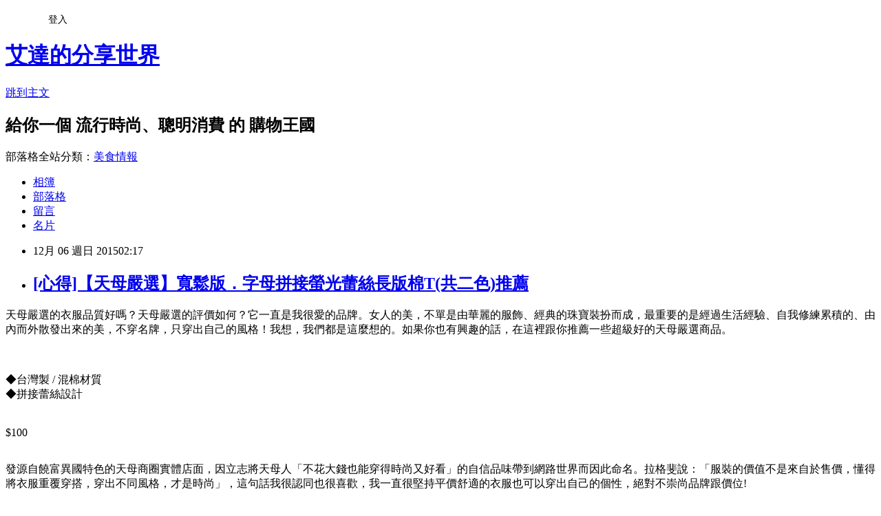

--- FILE ---
content_type: text/html; charset=utf-8
request_url: https://adashop.pixnet.net/blog/posts/10313340886
body_size: 36059
content:
<!DOCTYPE html><html lang="zh-TW"><head><meta charSet="utf-8"/><meta name="viewport" content="width=device-width, initial-scale=1"/><link rel="stylesheet" href="https://static.1px.tw/blog-next/_next/static/chunks/b1e52b495cc0137c.css" data-precedence="next"/><link rel="stylesheet" href="/fix.css?v=202601210611" type="text/css" data-precedence="medium"/><link rel="stylesheet" href="https://s3.1px.tw/blog/theme/choc/iframe-popup.css?v=202601210611" type="text/css" data-precedence="medium"/><link rel="stylesheet" href="https://s3.1px.tw/blog/theme/choc/plugins.min.css?v=202601210611" type="text/css" data-precedence="medium"/><link rel="stylesheet" href="https://s3.1px.tw/blog/theme/choc/openid-comment.css?v=202601210611" type="text/css" data-precedence="medium"/><link rel="stylesheet" href="https://s3.1px.tw/blog/theme/choc/style.min.css?v=202601210611" type="text/css" data-precedence="medium"/><link rel="stylesheet" href="https://s3.1px.tw/blog/theme/choc/main.min.css?v=202601210611" type="text/css" data-precedence="medium"/><link rel="stylesheet" href="https://pimg.1px.tw/adashop/assets/adashop.css?v=202601210611" type="text/css" data-precedence="medium"/><link rel="stylesheet" href="https://s3.1px.tw/blog/theme/choc/author-info.css?v=202601210611" type="text/css" data-precedence="medium"/><link rel="stylesheet" href="https://s3.1px.tw/blog/theme/choc/idlePop.min.css?v=202601210611" type="text/css" data-precedence="medium"/><link rel="preload" as="script" fetchPriority="low" href="https://static.1px.tw/blog-next/_next/static/chunks/94688e2baa9fea03.js"/><script src="https://static.1px.tw/blog-next/_next/static/chunks/41eaa5427c45ebcc.js" async=""></script><script src="https://static.1px.tw/blog-next/_next/static/chunks/e2c6231760bc85bd.js" async=""></script><script src="https://static.1px.tw/blog-next/_next/static/chunks/94bde6376cf279be.js" async=""></script><script src="https://static.1px.tw/blog-next/_next/static/chunks/426b9d9d938a9eb4.js" async=""></script><script src="https://static.1px.tw/blog-next/_next/static/chunks/turbopack-5021d21b4b170dda.js" async=""></script><script src="https://static.1px.tw/blog-next/_next/static/chunks/ff1a16fafef87110.js" async=""></script><script src="https://static.1px.tw/blog-next/_next/static/chunks/e308b2b9ce476a3e.js" async=""></script><script src="https://static.1px.tw/blog-next/_next/static/chunks/2bf79572a40338b7.js" async=""></script><script src="https://static.1px.tw/blog-next/_next/static/chunks/d3c6eed28c1dd8e2.js" async=""></script><script src="https://static.1px.tw/blog-next/_next/static/chunks/d4d39cfc2a072218.js" async=""></script><script src="https://static.1px.tw/blog-next/_next/static/chunks/6a5d72c05b9cd4ba.js" async=""></script><script src="https://static.1px.tw/blog-next/_next/static/chunks/8af6103cf1375f47.js" async=""></script><script src="https://static.1px.tw/blog-next/_next/static/chunks/60d08651d643cedc.js" async=""></script><script src="https://static.1px.tw/blog-next/_next/static/chunks/0ae21416dac1fa83.js" async=""></script><script src="https://static.1px.tw/blog-next/_next/static/chunks/6d1100e43ad18157.js" async=""></script><script src="https://static.1px.tw/blog-next/_next/static/chunks/87eeaf7a3b9005e8.js" async=""></script><script src="https://static.1px.tw/blog-next/_next/static/chunks/ed01c75076819ebd.js" async=""></script><script src="https://static.1px.tw/blog-next/_next/static/chunks/a4df8fc19a9a82e6.js" async=""></script><title>[心得]【天母嚴選】寬鬆版．字母拼接螢光蕾絲長版棉T(共二色)推薦</title><meta name="description" content="天母嚴選的衣服品質好嗎？天母嚴選的評價如何？它一直是我很愛的品牌。女人的美，不單是由華麗的服飾、經典的珠寶裝扮而成，最重要的是經過生活經驗、自我修練累積的、由內而外散發出來的美，不穿名牌，只穿出自己的風格！我想，我們都是這麼想的。如果你也有興趣的話，在這裡跟你推薦一些超級好的天母嚴選商品。◆台灣製 / 混棉材質◆拼接蕾絲設計$100發源自饒富異國特色的天母商圈實體店面，因立志將天母人「不花大錢也能穿得時尚又好看」的自信品味帶到網路世界而因此命名。拉格斐說：「服裝的價值不是來自於售價，懂得將衣服重覆穿搭，穿出不同風格，才是時尚」，這句話我很認同也很喜歡，我一直很堅持平價舒適的衣服也可以穿出自己的個性，絕對不崇尚品牌跟價位!順便推薦一下，、、、、、是我比較常去逛的購物網站，經長不定期舉辦促銷活動，所以常常有優惠商品可撿，有空也記得去逛逛喔~~有關【天母嚴選】寬鬆版．字母拼接螢光蕾絲長版棉T(共二色)的詳細介紹如下： ↓藍    ↓黑    ↓特色近拍圖  《Model試穿報告》MODEL【Liza】體型纖瘦，三圍34/23/34，身高164CM體重42KG，平日穿S號，此款示範穿感覺略鬆。MODEL【Chloe】體型纖瘦，三圍32/23/33，身高165CM體重43KG，平日穿S號，此款示範穿感覺略鬆。   "/><meta name="author" content="艾達的分享世界"/><meta name="google-adsense-platform-account" content="pub-2647689032095179"/><meta name="fb:app_id" content="101730233200171"/><link rel="canonical" href="https://adashop.pixnet.net/blog/posts/10313340886"/><meta property="og:title" content="[心得]【天母嚴選】寬鬆版．字母拼接螢光蕾絲長版棉T(共二色)推薦"/><meta property="og:description" content="天母嚴選的衣服品質好嗎？天母嚴選的評價如何？它一直是我很愛的品牌。女人的美，不單是由華麗的服飾、經典的珠寶裝扮而成，最重要的是經過生活經驗、自我修練累積的、由內而外散發出來的美，不穿名牌，只穿出自己的風格！我想，我們都是這麼想的。如果你也有興趣的話，在這裡跟你推薦一些超級好的天母嚴選商品。◆台灣製 / 混棉材質◆拼接蕾絲設計$100發源自饒富異國特色的天母商圈實體店面，因立志將天母人「不花大錢也能穿得時尚又好看」的自信品味帶到網路世界而因此命名。拉格斐說：「服裝的價值不是來自於售價，懂得將衣服重覆穿搭，穿出不同風格，才是時尚」，這句話我很認同也很喜歡，我一直很堅持平價舒適的衣服也可以穿出自己的個性，絕對不崇尚品牌跟價位!順便推薦一下，、、、、、是我比較常去逛的購物網站，經長不定期舉辦促銷活動，所以常常有優惠商品可撿，有空也記得去逛逛喔~~有關【天母嚴選】寬鬆版．字母拼接螢光蕾絲長版棉T(共二色)的詳細介紹如下： ↓藍    ↓黑    ↓特色近拍圖  《Model試穿報告》MODEL【Liza】體型纖瘦，三圍34/23/34，身高164CM體重42KG，平日穿S號，此款示範穿感覺略鬆。MODEL【Chloe】體型纖瘦，三圍32/23/33，身高165CM體重43KG，平日穿S號，此款示範穿感覺略鬆。   "/><meta property="og:url" content="https://adashop.pixnet.net/blog/posts/10313340886"/><meta property="og:image" content="http://cdn.gotobuy.com.tw/files/1/Image/01010898/01010898-1.jpg?v=1534"/><meta property="og:type" content="article"/><meta name="twitter:card" content="summary_large_image"/><meta name="twitter:title" content="[心得]【天母嚴選】寬鬆版．字母拼接螢光蕾絲長版棉T(共二色)推薦"/><meta name="twitter:description" content="天母嚴選的衣服品質好嗎？天母嚴選的評價如何？它一直是我很愛的品牌。女人的美，不單是由華麗的服飾、經典的珠寶裝扮而成，最重要的是經過生活經驗、自我修練累積的、由內而外散發出來的美，不穿名牌，只穿出自己的風格！我想，我們都是這麼想的。如果你也有興趣的話，在這裡跟你推薦一些超級好的天母嚴選商品。◆台灣製 / 混棉材質◆拼接蕾絲設計$100發源自饒富異國特色的天母商圈實體店面，因立志將天母人「不花大錢也能穿得時尚又好看」的自信品味帶到網路世界而因此命名。拉格斐說：「服裝的價值不是來自於售價，懂得將衣服重覆穿搭，穿出不同風格，才是時尚」，這句話我很認同也很喜歡，我一直很堅持平價舒適的衣服也可以穿出自己的個性，絕對不崇尚品牌跟價位!順便推薦一下，、、、、、是我比較常去逛的購物網站，經長不定期舉辦促銷活動，所以常常有優惠商品可撿，有空也記得去逛逛喔~~有關【天母嚴選】寬鬆版．字母拼接螢光蕾絲長版棉T(共二色)的詳細介紹如下： ↓藍    ↓黑    ↓特色近拍圖  《Model試穿報告》MODEL【Liza】體型纖瘦，三圍34/23/34，身高164CM體重42KG，平日穿S號，此款示範穿感覺略鬆。MODEL【Chloe】體型纖瘦，三圍32/23/33，身高165CM體重43KG，平日穿S號，此款示範穿感覺略鬆。   "/><meta name="twitter:image" content="http://cdn.gotobuy.com.tw/files/1/Image/01010898/01010898-1.jpg?v=1534"/><link rel="icon" href="/favicon.ico?favicon.a62c60e0.ico" sizes="32x32" type="image/x-icon"/><script src="https://static.1px.tw/blog-next/_next/static/chunks/a6dad97d9634a72d.js" noModule=""></script></head><body><!--$--><!--/$--><!--$?--><template id="B:0"></template><!--/$--><script>requestAnimationFrame(function(){$RT=performance.now()});</script><script src="https://static.1px.tw/blog-next/_next/static/chunks/94688e2baa9fea03.js" id="_R_" async=""></script><div hidden id="S:0"><script id="pixnet-vars">
        window.PIXNET = {
          post_id: "10313340886",
          name: "adashop",
          user_id: 0,
          blog_id: "5227850",
          display_ads: true,
          ad_options: {"chictrip":false}
        };
      </script><script type="text/javascript" src="https://code.jquery.com/jquery-latest.min.js"></script><script id="json-ld-article-script" type="application/ld+json">{"@context":"https:\u002F\u002Fschema.org","@type":"BlogPosting","isAccessibleForFree":true,"mainEntityOfPage":{"@type":"WebPage","@id":"https:\u002F\u002Fadashop.pixnet.net\u002Fblog\u002Fposts\u002F10313340886"},"headline":"[心得]【天母嚴選】寬鬆版．字母拼接螢光蕾絲長版棉T(共二色)推薦","description":"天母嚴選的衣服品質好嗎？天母嚴選的評價如何？\u003Cinput type=\"button\" value=\"【天母嚴選GoToBuy】\" onclick='window.open(\"http:\u002F\u002Fwww.gotobuy.com.tw\u002Findex?RID=C3311224-u2861815790-v252666\")' style=\"font-size:16px;color:#0000ff;border:0;background:#ffffff;\"\u003E它一直是我很愛的品牌。女人的美，不單是由華麗的服飾、經典的珠寶裝扮而成，最重要的是經過生活經驗、自我修練累積的、由內而外散發出來的美，不穿名牌，只穿出自己的風格！我想，我們都是這麼想的。如果你也有興趣的話，在這裡跟你推薦一些超級好的天母嚴選商品。\u003Cbr\u003E\u003Cinput type=\"button\" value=\"【天母嚴選】寬鬆版．字母拼接螢光蕾絲長版棉T(共二色)\" onclick='window.open(\"http:\u002F\u002Fwww.gotobuy.com.tw\u002Fproduct\u002F56257?RID=C3311224-u2861815790-v252666\")' style=\"font-size: 20px;color:#e53333;font-weight:bold;background:#dddddd;border:0;\"\u003E\u003Cbr\u003E◆台灣製 \u002F 混棉材質\u003Cbr\u003E◆拼接蕾絲設計\u003Cbr\u003E\u003Cinput type=\"image\" src=\"http:\u002F\u002Fcdn.gotobuy.com.tw\u002Ffiles\u002F1\u002Fproducts\u002F56256_400_E8978D.jpg\" onclick='window.open(\"http:\u002F\u002Fwww.gotobuy.com.tw\u002Fproduct\u002F56257?RID=C3311224-u2861815790-v252666\")' style=\"width:500px;border:0;\"\u003E\u003Cbr\u003E\u003Cinput type=\"image\" src=\"http:\u002F\u002Fpic.pimg.tw\u002Fhapylife\u002F1412859355-2030818116.jpg\" onclick='window.open(\"http:\u002F\u002Fwww.gotobuy.com.tw\u002Fproduct\u002F56257?RID=C3311224-u2861815790-v252666\")' style=\"border:0;\"\u003E\u003Cbr\u003E\u003Cspan class=\"price1\"\u003E$\u003C\u002Fspan\u003E\u003Cspan class=\"price\"\u003E100\u003C\u002Fspan\u003E\u003Cbr\u003E\u003Cp align=\"left\"\u003E\u003Cspan style=\"font-size:16px; color:#000000;\"\u003E\u003Cinput type=\"button\" value=\"【天母嚴選GoToBuy】\" onclick='window.open(\"http:\u002F\u002Fwww.gotobuy.com.tw\u002Findex?RID=C3311224-u2861815790-v252666\")' style=\"font-size:16px;color:#0000ff;border:0;background:#ffffff;\"\u003E發源自饒富異國特色的天母商圈實體店面，因立志將天母人「不花大錢也能穿得時尚又好看」的自信品味帶到網路世界而因此命名。拉格斐說：「服裝的價值不是來自於售價，懂得將衣服重覆穿搭，穿出不同風格，才是時尚」，這句話我很認同也很喜歡，我一直很堅持平價舒適的衣服也可以穿出自己的個性，絕對不崇尚品牌跟價位!\u003C\u002Fspan\u003E\u003Cbr\u003E\u003C\u002Fp\u003E\u003Cp align=\"left\"\u003E\u003Cspan style=\"font-size:16px; color:#000000;\"\u003E順便推薦一下，\u003Cinput type=\"button\" value=\"ET Mall東森購物網\" onclick='window.open(\"http:\u002F\u002Fwww.etmall.com.tw\u002FWebRedirect.aspx?RPage=Home.aspx&amp;RID=C3311224-u2861815790-v260209&amp;Click_ID=10275a508209796178136728cfe8c6\")' style=\"font-size:16px;color:#0000ff;text-decoration:underline;border:0;background:#ffffff;\"\u003E、\u003Cinput type=\"button\" value=\"Umall森森購物網\" onclick='window.open(\"http:\u002F\u002Fwww.u-mall.com.tw\u002FWebRedirect.aspx?RID=C3311224-u2861815790-v259576\")' style=\"font-size:16px;color:#0000ff;text-decoration:underline;border:0;background:#ffffff;\"\u003E、\u003Cinput type=\"button\" value=\"金石堂網路書店\" onclick='window.open(\"http:\u002F\u002Fwww.kingstone.com.tw\u002Fdefault.asp?RID=C3311224-u2861815790-v251444\")' style=\"font-size:16px;color:#0000ff;text-decoration:underline;border:0;background:#ffffff;\"\u003E、\u003Cinput type=\"button\" value=\"MOMO購物網\" onclick='window.open(\"http:\u002F\u002Fwww.momoshop.com.tw\u002Fedm\u002Fedm.jsp?lpn=Nz5rJd6ehyk&amp;n=0&amp;osm=league&amp;memid=6000007675&amp;cid=apad&amp;oid=cla\")' style=\"font-size:16px;color:#0000ff;text-decoration:underline;border:0;background:#ffffff;\"\u003E、\u003Cinput type=\"button\" value=\"Yahoo奇摩購物中心\" onclick='window.open(\"https:\u002F\u002Ftw.buy.yahoo.com\u002F?z=3&amp;co_servername=9a792945b19ced1ad4c0547de27c5982\")' style=\"font-size:16px;color:#0000ff;text-decoration:underline;border:0;background:#ffffff;\"\u003E、\u003Cinput type=\"button\" value=\"GOHAPPY快樂購物網\" onclick='window.open(\"http:\u002F\u002Fwww.gohappy.com.tw\u002F?WT.me_id=others_PT_MA_C3311224-u2861815790-v247162\")' style=\"font-size:16px;color:#0000ff;text-decoration:underline;border:0;background:#ffffff;\"\u003E是我比較常去逛的購物網站，經長不定期舉辦促銷活動，所以常常有優惠商品可撿，有空也記得去逛逛喔~~\u003C\u002Fspan\u003E\u003Cbr\u003E\u003C\u002Fp\u003E\u003Cp align=\"center\"\u003E\u003C!-- 336x280 文字和圖像 --\u003E\u003Cins class=\"adsbygoogle\" style=\"display:inline-block;width:336px;height:280px\" data-ad-client=\"ca-pub-6918688009427790\" data-ad-slot=\"4135684595\"\u003E\u003C\u002Fins\u003E\u003Cbr\u003E\u003C\u002Fp\u003E\u003Cp align=\"left\"\u003E\u003Cspan style=\"font-size:16px;color:#000000;\"\u003E有關【天母嚴選】寬鬆版．字母拼接螢光蕾絲長版棉T(共二色)的詳細介紹如下：\u003C\u002Fspan\u003E\u003Cbr\u003E\u003C\u002Fp\u003E\u003Cp align=\"left\"\u003E\u003Cspan style=\"font-size:14px; color:#000000;\"\u003E\u003Cspan style=\"font-size: 12pt; color: #ff0000;\"\u003E\u003Cbr\u003E\u003C\u002Fspan\u003E\u003Cspan style=\"font-size: 12pt; color: #ff0000;\"\u003E\u003Cimg src=\"http:\u002F\u002Fcdn.gotobuy.com.tw\u002Ffiles\u002F1\u002FImage\u002F01010898\u002F01010898-1.jpg?v=1534\" alt=\"\"\u003E \u003Cbr\u003E↓藍\u003Cbr\u003E\u003Cimg src=\"http:\u002F\u002Fcdn.gotobuy.com.tw\u002Ffiles\u002F1\u002FImage\u002F01010898\u002F01010898-2.jpg?v=1534\" alt=\"\"\u003E \u003Cbr\u003E\u003Cimg src=\"http:\u002F\u002Fcdn.gotobuy.com.tw\u002Ffiles\u002F1\u002FImage\u002F01010898\u002F01010898-3.jpg?v=1534\" alt=\"\"\u003E \u003Cbr\u003E\u003Cimg src=\"http:\u002F\u002Fcdn.gotobuy.com.tw\u002Ffiles\u002F1\u002FImage\u002F01010898\u002F01010898-4.jpg?v=1534\" alt=\"\"\u003E \u003Cbr\u003E\u003Cimg src=\"http:\u002F\u002Fcdn.gotobuy.com.tw\u002Ffiles\u002F1\u002FImage\u002F01010898\u002F01010898-5.jpg?v=1534\" alt=\"\"\u003E \u003Cbr\u003E\u003C\u002Fspan\u003E\u003Cbr\u003E\u003Cspan style=\"font-size: 12pt; color: #ff0000;\"\u003E\u003Cbr\u003E↓黑\u003Cbr\u003E\u003Cimg src=\"http:\u002F\u002Fcdn.gotobuy.com.tw\u002Ffiles\u002F1\u002FImage\u002F01010898\u002F01010898-6.jpg?v=1534\" alt=\"\"\u003E \u003Cbr\u003E\u003Cimg src=\"http:\u002F\u002Fcdn.gotobuy.com.tw\u002Ffiles\u002F1\u002FImage\u002F01010898\u002F01010898-7.jpg?v=1534\" alt=\"\"\u003E \u003Cbr\u003E\u003Cimg src=\"http:\u002F\u002Fcdn.gotobuy.com.tw\u002Ffiles\u002F1\u002FImage\u002F01010898\u002F01010898-8.jpg?v=1534\" alt=\"\"\u003E \u003Cbr\u003E\u003Cimg src=\"http:\u002F\u002Fcdn.gotobuy.com.tw\u002Ffiles\u002F1\u002FImage\u002F01010898\u002F01010898-9.jpg?v=1534\" alt=\"\"\u003E \u003Cbr\u003E↓特色近拍圖\u003Cbr\u003E\u003Cimg src=\"http:\u002F\u002Fcdn.gotobuy.com.tw\u002Ffiles\u002F1\u002FImage\u002F01010898\u002F01010898-10.jpg?v=1534\" alt=\"\"\u003E \u003Cbr\u003E\u003Cimg src=\"http:\u002F\u002Fcdn.gotobuy.com.tw\u002Ffiles\u002F1\u002FImage\u002F01010898\u002F01010898-11.jpg?v=1534\" alt=\"\"\u003E \u003Cbr\u003E\u003C\u002Fspan\u003E\u003Cspan style=\"font-size: 12pt; color: #ff0000;\"\u003E\u003Cspan style=\"font-size: 12pt; color: #ff0000;\"\u003E\u003Cspan style=\"font-family: Verdana,Arial,Helvetica,sans-serif; text-decoration: none; color: #ff3366; font-size: medium;\"\u003E\u003Cbr\u003E\u003Cspan style=\"font-weight: bold;\"\u003E《Model試穿報告》\u003Cbr\u003EMODEL【Liza】體型纖瘦，三圍34\u002F23\u002F34，身高164CM\u003Cbr\u003E體重42KG，平日穿S號，此款示範穿感覺略鬆。\u003Cbr\u003EMODEL【Chloe】體型纖瘦，三圍32\u002F23\u002F33，身高165CM\u003Cbr\u003E體重43KG，平日穿S號，此款示範穿感覺略鬆。\u003C\u002Fspan\u003E\u003C\u002Fspan\u003E \u003C\u002Fspan\u003E\u003Cbr\u003E\u003Cimg src=\"http:\u002F\u002Fcdn.gotobuy.com.tw\u002Ffiles\u002F1\u002FImage\u002Fsizechart.jpg?v=1534\" alt=\"\"\u003E \u003Cbr\u003E\u003Cimg src=\"http:\u002F\u002Fcdn.gotobuy.com.tw\u002Ffiles\u002F1\u002FImage\u002Ffbbanner.jpg?v=1534\" alt=\"\"\u003E \u003Cbr\u003E\u003C\u002Fspan\u003E\u003Cbr\u003E\u003C\u002Fspan\u003E\u003C\u002Fp\u003E","articleBody":"\u003Cspan style=\"font-size:16px; color:#000000;\"\u003E天母嚴選的衣服品質好嗎？天母嚴選的評價如何？\u003Cinput type=\"button\" value=\"【天母嚴選GoToBuy】\" onclick=window.open(\"http:\u002F\u002Fwww.gotobuy.com.tw\u002Findex?RID=C3311224-u2861815790-v252666\") style=\"font-size:16px;color:#0000ff;border:0;background:#ffffff;\"\u003E它一直是我很愛的品牌。女人的美，不單是由華麗的服飾、經典的珠寶裝扮而成，最重要的是經過生活經驗、自我修練累積的、由內而外散發出來的美，不穿名牌，只穿出自己的風格！我想，我們都是這麼想的。如果你也有興趣的話，在這裡跟你推薦一些超級好的天母嚴選商品。\u003C\u002Fspan\u003E\u003Cbr\u002F\u003E\u003Cbr\u002F\u003E\u003Cp align=\"center\"\u003E\u003Cinput type=\"button\" value=\"【天母嚴選】寬鬆版．字母拼接螢光蕾絲長版棉T(共二色)\" onclick=window.open(\"http:\u002F\u002Fwww.gotobuy.com.tw\u002Fproduct\u002F56257?RID=C3311224-u2861815790-v252666\") style=\"font-size: 20px;color:#e53333;font-weight:bold;background:#dddddd;border:0;\"\u003E\u003Cbr\u003E\u003Cspan style=\"font-size:14px; color:#000000;\"\u003E◆台灣製 \u002F 混棉材質\u003Cbr\u003E◆拼接蕾絲設計\u003C\u002Fspan\u003E\u003Cbr\u003E\u003Cinput type=\"image\" src=\"http:\u002F\u002Fcdn.gotobuy.com.tw\u002Ffiles\u002F1\u002Fproducts\u002F56256_400_E8978D.jpg\" onclick=window.open(\"http:\u002F\u002Fwww.gotobuy.com.tw\u002Fproduct\u002F56257?RID=C3311224-u2861815790-v252666\") style=\"width:500px;border:0;\"\u003E\u003Cbr\u003E\u003Cinput type=\"image\" src=\"http:\u002F\u002Fpic.pimg.tw\u002Fhapylife\u002F1412859355-2030818116.jpg\" onclick=window.open(\"http:\u002F\u002Fwww.gotobuy.com.tw\u002Fproduct\u002F56257?RID=C3311224-u2861815790-v252666\") style=\"border:0;\"\u003E\u003Cbr\u003E\u003Cspan style=\"font-size:16px; color:#ff0000;\"\u003E\u003Cspan class=\"price1\"\u003E$\u003C\u002Fspan\u003E\u003Cspan class=\"price\"\u003E100\u003C\u002Fspan\u003E\u003Cbr\u002F\u003E\u003Cbr\u002F\u003E\u003Cp align=\"left\"\u003E\u003Cspan style=\"font-size:16px; color:#000000;\"\u003E\u003Cinput type=\"button\" value=\"【天母嚴選GoToBuy】\" onclick=window.open(\"http:\u002F\u002Fwww.gotobuy.com.tw\u002Findex?RID=C3311224-u2861815790-v252666\") style=\"font-size:16px;color:#0000ff;border:0;background:#ffffff;\"\u003E發源自饒富異國特色的天母商圈實體店面，因立志將天母人「不花大錢也能穿得時尚又好看」的自信品味帶到網路世界而因此命名。拉格斐說：「服裝的價值不是來自於售價，懂得將衣服重覆穿搭，穿出不同風格，才是時尚」，這句話我很認同也很喜歡，我一直很堅持平價舒適的衣服也可以穿出自己的個性，絕對不崇尚品牌跟價位!\u003C\u002Fspan\u003E\u003Cbr\u002F\u003E\u003Cbr\u002F\u003E\u003Cp align=\"left\"\u003E\u003Cspan style=\"font-size:16px; color:#000000;\"\u003E順便推薦一下，\u003Cinput type=\"button\" value=\"ET Mall東森購物網\" onclick=window.open(\"http:\u002F\u002Fwww.etmall.com.tw\u002FWebRedirect.aspx?RPage=Home.aspx&RID=C3311224-u2861815790-v260209&Click_ID=10275a508209796178136728cfe8c6\") style=\"font-size:16px;color:#0000ff;text-decoration:underline;border:0;background:#ffffff;\"\u003E、\u003Cinput type=\"button\" value=\"Umall森森購物網\" onclick=window.open(\"http:\u002F\u002Fwww.u-mall.com.tw\u002FWebRedirect.aspx?RID=C3311224-u2861815790-v259576\") style=\"font-size:16px;color:#0000ff;text-decoration:underline;border:0;background:#ffffff;\"\u003E、\u003Cinput type=\"button\" value=\"金石堂網路書店\" onclick=window.open(\"http:\u002F\u002Fwww.kingstone.com.tw\u002Fdefault.asp?RID=C3311224-u2861815790-v251444\") style=\"font-size:16px;color:#0000ff;text-decoration:underline;border:0;background:#ffffff;\"\u003E、\u003Cinput type=\"button\" value=\"MOMO購物網\" onclick=window.open(\"http:\u002F\u002Fwww.momoshop.com.tw\u002Fedm\u002Fedm.jsp?lpn=Nz5rJd6ehyk&n=0&osm=league&memid=6000007675&cid=apad&oid=cla\") style=\"font-size:16px;color:#0000ff;text-decoration:underline;border:0;background:#ffffff;\"\u003E、\u003Cinput type=\"button\" value=\"Yahoo奇摩購物中心\" onclick=window.open(\"https:\u002F\u002Ftw.buy.yahoo.com\u002F?z=3&co_servername=9a792945b19ced1ad4c0547de27c5982\") style=\"font-size:16px;color:#0000ff;text-decoration:underline;border:0;background:#ffffff;\"\u003E、\u003Cinput type=\"button\" value=\"GOHAPPY快樂購物網\" onclick=window.open(\"http:\u002F\u002Fwww.gohappy.com.tw\u002F?WT.me_id=others_PT_MA_C3311224-u2861815790-v247162\") style=\"font-size:16px;color:#0000ff;text-decoration:underline;border:0;background:#ffffff;\"\u003E是我比較常去逛的購物網站，經長不定期舉辦促銷活動，所以常常有優惠商品可撿，有空也記得去逛逛喔~~\u003C\u002Fspan\u003E\u003Cbr\u002F\u003E\u003Cbr\u002F\u003E\u003Cp align=\"center\"\u003E\u003Cscript async src=\"\u002F\u002Fpagead2.googlesyndication.com\u002Fpagead\u002Fjs\u002Fadsbygoogle.js\"\u003E\u003C\u002Fscript\u003E\u003C!-- 336x280 文字和圖像 --\u003E\u003Cins class=\"adsbygoogle\" style=\"display:inline-block;width:336px;height:280px\" data-ad-client=\"ca-pub-6918688009427790\" data-ad-slot=\"4135684595\"\u003E\u003C\u002Fins\u003E\u003Cscript\u003E(adsbygoogle = window.adsbygoogle || []).push({});\u003C\u002Fscript\u003E\u003Cbr\u002F\u003E\u003Cbr\u002F\u003E\u003Cp align=\"left\"\u003E\u003Cspan style=\"font-size:16px;color:#000000;\"\u003E有關【天母嚴選】寬鬆版．字母拼接螢光蕾絲長版棉T(共二色)的詳細介紹如下：\u003C\u002Fspan\u003E\u003Cbr\u002F\u003E\u003Cbr\u002F\u003E\u003Cp align=\"left\"\u003E\u003Cspan style=\"font-size:14px; color:#000000;\"\u003E\u003Cspan style=\"font-size: 12pt; color: #ff0000;\"\u003E\u003Cbr\u003E\u003Cbr\u003E\u003Cbr\u003E\u003Cbr\u003E\u003Cbr\u003E\u003C\u002Fspan\u003E\u003Cspan style=\"font-size: 12pt; color: #ff0000;\"\u003E\u003Cimg src=\"http:\u002F\u002Fcdn.gotobuy.com.tw\u002Ffiles\u002F1\u002FImage\u002F01010898\u002F01010898-1.jpg?v=1534\" alt=\"\"\u003E \u003Cbr\u003E\u003Cbr\u003E\u003Cbr\u003E&darr;藍\u003Cbr\u003E\u003Cbr\u003E\u003Cimg src=\"http:\u002F\u002Fcdn.gotobuy.com.tw\u002Ffiles\u002F1\u002FImage\u002F01010898\u002F01010898-2.jpg?v=1534\" alt=\"\"\u003E \u003Cbr\u003E\u003Cbr\u003E\u003Cbr\u003E\u003Cbr\u003E\u003Cbr\u003E\u003Cimg src=\"http:\u002F\u002Fcdn.gotobuy.com.tw\u002Ffiles\u002F1\u002FImage\u002F01010898\u002F01010898-3.jpg?v=1534\" alt=\"\"\u003E \u003Cbr\u003E\u003Cbr\u003E\u003Cbr\u003E\u003Cbr\u003E\u003Cbr\u003E\u003Cimg src=\"http:\u002F\u002Fcdn.gotobuy.com.tw\u002Ffiles\u002F1\u002FImage\u002F01010898\u002F01010898-4.jpg?v=1534\" alt=\"\"\u003E \u003Cbr\u003E\u003Cbr\u003E\u003Cbr\u003E\u003Cbr\u003E\u003Cbr\u003E\u003Cimg src=\"http:\u002F\u002Fcdn.gotobuy.com.tw\u002Ffiles\u002F1\u002FImage\u002F01010898\u002F01010898-5.jpg?v=1534\" alt=\"\"\u003E \u003Cbr\u003E\u003Cbr\u003E\u003C\u002Fspan\u003E\u003Cbr\u002F\u003E\u003Cbr\u002F\u003E\u003Cspan style=\"font-size: 12pt; color: #ff0000;\"\u003E\u003Cbr\u003E&darr;黑\u003Cbr\u003E\u003Cbr\u003E\u003Cimg src=\"http:\u002F\u002Fcdn.gotobuy.com.tw\u002Ffiles\u002F1\u002FImage\u002F01010898\u002F01010898-6.jpg?v=1534\" alt=\"\"\u003E \u003Cbr\u003E\u003Cbr\u003E\u003Cbr\u003E\u003Cbr\u003E\u003Cbr\u003E\u003Cimg src=\"http:\u002F\u002Fcdn.gotobuy.com.tw\u002Ffiles\u002F1\u002FImage\u002F01010898\u002F01010898-7.jpg?v=1534\" alt=\"\"\u003E \u003Cbr\u003E\u003Cbr\u003E\u003Cbr\u003E\u003Cbr\u003E\u003Cbr\u003E\u003Cimg src=\"http:\u002F\u002Fcdn.gotobuy.com.tw\u002Ffiles\u002F1\u002FImage\u002F01010898\u002F01010898-8.jpg?v=1534\" alt=\"\"\u003E \u003Cbr\u003E\u003Cbr\u003E\u003Cbr\u003E\u003Cbr\u003E\u003Cbr\u003E\u003Cimg src=\"http:\u002F\u002Fcdn.gotobuy.com.tw\u002Ffiles\u002F1\u002FImage\u002F01010898\u002F01010898-9.jpg?v=1534\" alt=\"\"\u003E \u003Cbr\u003E\u003Cbr\u003E\u003Cbr\u003E\u003Cbr\u003E&darr;特色近拍圖\u003Cbr\u003E\u003Cimg src=\"http:\u002F\u002Fcdn.gotobuy.com.tw\u002Ffiles\u002F1\u002FImage\u002F01010898\u002F01010898-10.jpg?v=1534\" alt=\"\"\u003E \u003Cbr\u003E\u003Cbr\u003E\u003Cbr\u003E\u003Cbr\u003E\u003Cbr\u003E\u003Cimg src=\"http:\u002F\u002Fcdn.gotobuy.com.tw\u002Ffiles\u002F1\u002FImage\u002F01010898\u002F01010898-11.jpg?v=1534\" alt=\"\"\u003E \u003Cbr\u003E\u003Cbr\u003E\u003C\u002Fspan\u003E\u003Cspan style=\"font-size: 12pt; color: #ff0000;\"\u003E\u003Cspan style=\"font-size: 12pt; color: #ff0000;\"\u003E\u003Cspan style=\"font-family: Verdana,Arial,Helvetica,sans-serif; text-decoration: none; color: #ff3366; font-size: medium;\"\u003E\u003Cbr\u002F\u003E\u003Cbr\u002F\u003E\u003Cspan style=\"font-weight: bold;\"\u003E《Model試穿報告》\u003Cbr\u002F\u003E\u003Cbr\u002F\u003EMODEL【Liza】體型纖瘦，三圍34\u002F23\u002F34，身高164CM\u003Cbr\u003E體重42KG，平日穿S號，此款示範穿感覺略鬆。\u003Cbr\u003E\u003Cbr\u003EMODEL【Chloe】體型纖瘦，三圍32\u002F23\u002F33，身高165CM\u003Cbr\u003E體重43KG，平日穿S號，此款示範穿感覺略鬆。\u003C\u002Fspan\u003E\u003C\u002Fspan\u003E \u003C\u002Fspan\u003E\u003Cbr\u003E\u003Cbr\u003E\u003Cbr\u003E\u003Cimg src=\"http:\u002F\u002Fcdn.gotobuy.com.tw\u002Ffiles\u002F1\u002FImage\u002Fsizechart.jpg?v=1534\" alt=\"\"\u003E \u003Cbr\u003E\u003Cbr\u003E\u003Cbr\u003E\u003Cimg src=\"http:\u002F\u002Fcdn.gotobuy.com.tw\u002Ffiles\u002F1\u002FImage\u002Ffbbanner.jpg?v=1534\" alt=\"\"\u003E \u003Cbr\u003E\u003C\u002Fspan\u003E\u003Cbr\u002F\u003E\u003Cbr\u002F\u003E\u003C\u002Fdiv\u003E\u003Cbr\u003E◆台灣製 \u002F 混棉材質\u003Cbr\u003E◆拼接蕾絲設計\u003C\u002Fspan\u003E\u003Cbr\u002F\u003E\u003Cbr\u002F\u003E\u003Cp align=\"center\"\u003E\u003Cinput type=\"button\" value=\"【天母嚴選】寬鬆版．字母拼接螢光蕾絲長版棉T(共二色)\" onclick=window.open(\"http:\u002F\u002Fwww.gotobuy.com.tw\u002Fproduct\u002F56257?RID=C3311224-u2861815790-v252666\") style=\"font-size: 20px;color:#e53333;font-weight:bold;background:#dddddd;border:0;\"\u003E\u003Cbr\u003E\u003Cinput type=\"image\" src=\"http:\u002F\u002Fcdn.gotobuy.com.tw\u002Ffiles\u002F1\u002Fproducts\u002F56256_400_E8978D.jpg\" onclick=window.open(\"http:\u002F\u002Fwww.gotobuy.com.tw\u002Fproduct\u002F56257?RID=C3311224-u2861815790-v252666\") style=\"width:500px;border:0;\"\u003E\u003Cbr\u003E\u003Cinput type=\"image\" src=\"http:\u002F\u002Fpic.pimg.tw\u002Fhapylife\u002F1412859355-2030818116.jpg\" onclick=window.open(\"http:\u002F\u002Fwww.gotobuy.com.tw\u002Fproduct\u002F56257?RID=C3311224-u2861815790-v252666\") style=\"border:0;\"\u003E\u003Cbr\u002F\u003E\u003Cbr\u002F\u003E\u003Cp align=\"center\"\u003E\u003Cscript async src=\"\u002F\u002Fpagead2.googlesyndication.com\u002Fpagead\u002Fjs\u002Fadsbygoogle.js\"\u003E\u003C\u002Fscript\u003E\u003C!-- 336x280 文字和圖像 --\u003E\u003Cins class=\"adsbygoogle\" style=\"display:inline-block;width:336px;height:280px\" data-ad-client=\"ca-pub-6918688009427790\" data-ad-slot=\"4135684595\"\u003E\u003C\u002Fins\u003E\u003Cscript\u003E(adsbygoogle = window.adsbygoogle || []).push({});\u003C\u002Fscript\u003E\u003Cbr\u002F\u003E\u003Cbr\u002F\u003E\u003Cp align=\"left\"\u003E\u003Ctable class=\"ke-zeroborder\" style=\"width:600px;\" bordercolor=\"#000000\" cellspacing=\"0\" cellpadding=\"2\" border=\"0\"\u003E\u003Ctbody\u003E\u003Ctr\u003E\u003Ctd\u003E\u003Cdiv style=\"text-align:left;\"\u003E\u003Ca href=\"http:\u002F\u002Ftw.shop.com\u002Fbel\u002Fhome+13663.xhtml?credituser=C3042098\" target=\"_blank\"\u003E\u003Cspan style=\"font-size:18px;font-family:'lucida grande', tahoma, verdana, arial, sans-serif;font-weight:bold;color:#0000ff;\"\u003ESHOP.COM\u003C\u002Fspan\u003E\u003C\u002Fa\u003E\u003C\u002Fdiv\u003E\u003Cdiv style=\"text-align:left;\"\u003E\u003Cspan style=\"font-size:14px;font-family:'lucida grande', tahoma, verdana, arial, sans-serif;color:#008000;line-height:16px;\"\u003Etw.shop.com\u003C\u002Fspan\u003E\u003C\u002Fdiv\u003E\u003Cdiv\u003E\u003Ca href=\"http:\u002F\u002Ftw.shop.com\u002Fbel\u002Fhome+13663.xhtml?credituser=C3042098\" target=\"_blank\"\u003E\u003Cspan style=\"font-size:14px;font-family:'lucida grande', tahoma, verdana, arial, sans-serif;color:#000000;\"\u003ESHOP.COM提供來自超過1500家商店的服飾、家用品、鞋、電器和其他品類產品特惠，購物自己與朋友 都享現金回饋。\u003C\u002Fspan\u003E\u003C\u002Fa\u003E\u003C\u002Fdiv\u003E\u003Cdiv\u003E\u003Ca href=\"http:\u002F\u002Fs03764.pixnet.net\u002Fblog\u002Fpost\u002F80924557\" target=\"_blank\"\u003E\u003Cspan style=\"font-size:12pt;font-family:微軟正黑體, 'Century Gothic', Verdana, Tahoma, 'BitStream vera Sans', Arial, Helvetica, sans-serif;font-weight:bold;color:#0000ff;\"\u003E現金回饋計畫：到相同的網站購物，還能多賺現金回饋!!!\u003C\u002Fspan\u003E\u003C\u002Fa\u003E\u003C\u002Fdiv\u003E\u003Cdiv\u003E\u003Ca href=\"http:\u002F\u002Fs03764.pixnet.net\u002Fblog\u002Fpost\u002F90071819\" target=\"_blank\"\u003E\u003Cspan style=\"font-size:12pt;font-family:微軟正黑體, 'Century Gothic', Verdana, Tahoma, 'BitStream vera Sans', Arial, Helvetica, sans-serif;font-weight:bold;color:#0000ff;\"\u003ESHOP.COM網站的網路商機與競爭優勢!!!\u003C\u002Fspan\u003E\u003C\u002Fa\u003E\u003C\u002Fdiv\u003E\u003C\u002Ftd\u003E\u003C\u002Ftr\u003E\u003C\u002Ftbody\u003E\u003C\u002Ftable\u003E\u003Cscript async src=\"\u002F\u002Fpagead2.googlesyndication.com\u002Fpagead\u002Fjs\u002Fadsbygoogle.js\"\u003E\u003C\u002Fscript\u003E\u003C!-- 728x90 文字和圖像 --\u003E\u003Cins class=\"adsbygoogle\" style=\"display:inline-block;width:728px;height:90px\" data-ad-client=\"ca-pub-6918688009427790\" data-ad-slot=\"0345846753\"\u003E\u003C\u002Fins\u003E\u003Cscript\u003E(adsbygoogle = window.adsbygoogle || []).push({}); \u003C\u002Fscript\u003E","image":["http:\u002F\u002Fcdn.gotobuy.com.tw\u002Ffiles\u002F1\u002FImage\u002F01010898\u002F01010898-1.jpg?v=1534"],"author":{"@type":"Person","name":"艾達的分享世界","url":"https:\u002F\u002Fwww.pixnet.net\u002Fpcard\u002Fadashop"},"publisher":{"@type":"Organization","name":"艾達的分享世界","logo":{"@type":"ImageObject","url":"https:\u002F\u002Fs3.1px.tw\u002Fblog\u002Fcommon\u002Favatar\u002Fblog_cover_light.jpg"}},"datePublished":"2015-12-05T18:17:07.000Z","dateModified":"","keywords":[],"articleSection":"美容彩妝"}</script><template id="P:1"></template><template id="P:2"></template><template id="P:3"></template><section aria-label="Notifications alt+T" tabindex="-1" aria-live="polite" aria-relevant="additions text" aria-atomic="false"></section></div><script>(self.__next_f=self.__next_f||[]).push([0])</script><script>self.__next_f.push([1,"1:\"$Sreact.fragment\"\n3:I[39756,[\"https://static.1px.tw/blog-next/_next/static/chunks/ff1a16fafef87110.js\",\"https://static.1px.tw/blog-next/_next/static/chunks/e308b2b9ce476a3e.js\"],\"default\"]\n4:I[53536,[\"https://static.1px.tw/blog-next/_next/static/chunks/ff1a16fafef87110.js\",\"https://static.1px.tw/blog-next/_next/static/chunks/e308b2b9ce476a3e.js\"],\"default\"]\n6:I[97367,[\"https://static.1px.tw/blog-next/_next/static/chunks/ff1a16fafef87110.js\",\"https://static.1px.tw/blog-next/_next/static/chunks/e308b2b9ce476a3e.js\"],\"OutletBoundary\"]\n8:I[97367,[\"https://static.1px.tw/blog-next/_next/static/chunks/ff1a16fafef87110.js\",\"https://static.1px.tw/blog-next/_next/static/chunks/e308b2b9ce476a3e.js\"],\"ViewportBoundary\"]\na:I[97367,[\"https://static.1px.tw/blog-next/_next/static/chunks/ff1a16fafef87110.js\",\"https://static.1px.tw/blog-next/_next/static/chunks/e308b2b9ce476a3e.js\"],\"MetadataBoundary\"]\nc:I[63491,[\"https://static.1px.tw/blog-next/_next/static/chunks/2bf79572a40338b7.js\",\"https://static.1px.tw/blog-next/_next/static/chunks/d3c6eed28c1dd8e2.js\"],\"default\"]\n:HL[\"https://static.1px.tw/blog-next/_next/static/chunks/b1e52b495cc0137c.css\",\"style\"]\n"])</script><script>self.__next_f.push([1,"0:{\"P\":null,\"b\":\"Fh5CEL29DpBu-3dUnujtG\",\"c\":[\"\",\"blog\",\"posts\",\"10313340886\"],\"q\":\"\",\"i\":false,\"f\":[[[\"\",{\"children\":[\"blog\",{\"children\":[\"posts\",{\"children\":[[\"id\",\"10313340886\",\"d\"],{\"children\":[\"__PAGE__\",{}]}]}]}]},\"$undefined\",\"$undefined\",true],[[\"$\",\"$1\",\"c\",{\"children\":[[[\"$\",\"script\",\"script-0\",{\"src\":\"https://static.1px.tw/blog-next/_next/static/chunks/d4d39cfc2a072218.js\",\"async\":true,\"nonce\":\"$undefined\"}],[\"$\",\"script\",\"script-1\",{\"src\":\"https://static.1px.tw/blog-next/_next/static/chunks/6a5d72c05b9cd4ba.js\",\"async\":true,\"nonce\":\"$undefined\"}],[\"$\",\"script\",\"script-2\",{\"src\":\"https://static.1px.tw/blog-next/_next/static/chunks/8af6103cf1375f47.js\",\"async\":true,\"nonce\":\"$undefined\"}]],\"$L2\"]}],{\"children\":[[\"$\",\"$1\",\"c\",{\"children\":[null,[\"$\",\"$L3\",null,{\"parallelRouterKey\":\"children\",\"error\":\"$undefined\",\"errorStyles\":\"$undefined\",\"errorScripts\":\"$undefined\",\"template\":[\"$\",\"$L4\",null,{}],\"templateStyles\":\"$undefined\",\"templateScripts\":\"$undefined\",\"notFound\":\"$undefined\",\"forbidden\":\"$undefined\",\"unauthorized\":\"$undefined\"}]]}],{\"children\":[[\"$\",\"$1\",\"c\",{\"children\":[null,[\"$\",\"$L3\",null,{\"parallelRouterKey\":\"children\",\"error\":\"$undefined\",\"errorStyles\":\"$undefined\",\"errorScripts\":\"$undefined\",\"template\":[\"$\",\"$L4\",null,{}],\"templateStyles\":\"$undefined\",\"templateScripts\":\"$undefined\",\"notFound\":\"$undefined\",\"forbidden\":\"$undefined\",\"unauthorized\":\"$undefined\"}]]}],{\"children\":[[\"$\",\"$1\",\"c\",{\"children\":[null,[\"$\",\"$L3\",null,{\"parallelRouterKey\":\"children\",\"error\":\"$undefined\",\"errorStyles\":\"$undefined\",\"errorScripts\":\"$undefined\",\"template\":[\"$\",\"$L4\",null,{}],\"templateStyles\":\"$undefined\",\"templateScripts\":\"$undefined\",\"notFound\":\"$undefined\",\"forbidden\":\"$undefined\",\"unauthorized\":\"$undefined\"}]]}],{\"children\":[[\"$\",\"$1\",\"c\",{\"children\":[\"$L5\",[[\"$\",\"link\",\"0\",{\"rel\":\"stylesheet\",\"href\":\"https://static.1px.tw/blog-next/_next/static/chunks/b1e52b495cc0137c.css\",\"precedence\":\"next\",\"crossOrigin\":\"$undefined\",\"nonce\":\"$undefined\"}],[\"$\",\"script\",\"script-0\",{\"src\":\"https://static.1px.tw/blog-next/_next/static/chunks/0ae21416dac1fa83.js\",\"async\":true,\"nonce\":\"$undefined\"}],[\"$\",\"script\",\"script-1\",{\"src\":\"https://static.1px.tw/blog-next/_next/static/chunks/6d1100e43ad18157.js\",\"async\":true,\"nonce\":\"$undefined\"}],[\"$\",\"script\",\"script-2\",{\"src\":\"https://static.1px.tw/blog-next/_next/static/chunks/87eeaf7a3b9005e8.js\",\"async\":true,\"nonce\":\"$undefined\"}],[\"$\",\"script\",\"script-3\",{\"src\":\"https://static.1px.tw/blog-next/_next/static/chunks/ed01c75076819ebd.js\",\"async\":true,\"nonce\":\"$undefined\"}],[\"$\",\"script\",\"script-4\",{\"src\":\"https://static.1px.tw/blog-next/_next/static/chunks/a4df8fc19a9a82e6.js\",\"async\":true,\"nonce\":\"$undefined\"}]],[\"$\",\"$L6\",null,{\"children\":\"$@7\"}]]}],{},null,false,false]},null,false,false]},null,false,false]},null,false,false]},null,false,false],[\"$\",\"$1\",\"h\",{\"children\":[null,[\"$\",\"$L8\",null,{\"children\":\"$@9\"}],[\"$\",\"$La\",null,{\"children\":\"$@b\"}],null]}],false]],\"m\":\"$undefined\",\"G\":[\"$c\",[]],\"S\":false}\n"])</script><script>self.__next_f.push([1,"9:[[\"$\",\"meta\",\"0\",{\"charSet\":\"utf-8\"}],[\"$\",\"meta\",\"1\",{\"name\":\"viewport\",\"content\":\"width=device-width, initial-scale=1\"}]]\n"])</script><script>self.__next_f.push([1,"d:I[79520,[\"https://static.1px.tw/blog-next/_next/static/chunks/d4d39cfc2a072218.js\",\"https://static.1px.tw/blog-next/_next/static/chunks/6a5d72c05b9cd4ba.js\",\"https://static.1px.tw/blog-next/_next/static/chunks/8af6103cf1375f47.js\"],\"\"]\n10:I[2352,[\"https://static.1px.tw/blog-next/_next/static/chunks/d4d39cfc2a072218.js\",\"https://static.1px.tw/blog-next/_next/static/chunks/6a5d72c05b9cd4ba.js\",\"https://static.1px.tw/blog-next/_next/static/chunks/8af6103cf1375f47.js\"],\"AdultWarningModal\"]\n11:I[69182,[\"https://static.1px.tw/blog-next/_next/static/chunks/d4d39cfc2a072218.js\",\"https://static.1px.tw/blog-next/_next/static/chunks/6a5d72c05b9cd4ba.js\",\"https://static.1px.tw/blog-next/_next/static/chunks/8af6103cf1375f47.js\"],\"HydrationComplete\"]\n12:I[12985,[\"https://static.1px.tw/blog-next/_next/static/chunks/d4d39cfc2a072218.js\",\"https://static.1px.tw/blog-next/_next/static/chunks/6a5d72c05b9cd4ba.js\",\"https://static.1px.tw/blog-next/_next/static/chunks/8af6103cf1375f47.js\"],\"NuqsAdapter\"]\n13:I[82782,[\"https://static.1px.tw/blog-next/_next/static/chunks/d4d39cfc2a072218.js\",\"https://static.1px.tw/blog-next/_next/static/chunks/6a5d72c05b9cd4ba.js\",\"https://static.1px.tw/blog-next/_next/static/chunks/8af6103cf1375f47.js\"],\"RefineContext\"]\n14:I[29306,[\"https://static.1px.tw/blog-next/_next/static/chunks/d4d39cfc2a072218.js\",\"https://static.1px.tw/blog-next/_next/static/chunks/6a5d72c05b9cd4ba.js\",\"https://static.1px.tw/blog-next/_next/static/chunks/8af6103cf1375f47.js\",\"https://static.1px.tw/blog-next/_next/static/chunks/60d08651d643cedc.js\",\"https://static.1px.tw/blog-next/_next/static/chunks/d3c6eed28c1dd8e2.js\"],\"default\"]\n2:[\"$\",\"html\",null,{\"lang\":\"zh-TW\",\"children\":[[\"$\",\"$Ld\",null,{\"id\":\"google-tag-manager\",\"strategy\":\"afterInteractive\",\"children\":\"\\n(function(w,d,s,l,i){w[l]=w[l]||[];w[l].push({'gtm.start':\\nnew Date().getTime(),event:'gtm.js'});var f=d.getElementsByTagName(s)[0],\\nj=d.createElement(s),dl=l!='dataLayer'?'\u0026l='+l:'';j.async=true;j.src=\\n'https://www.googletagmanager.com/gtm.js?id='+i+dl;f.parentNode.insertBefore(j,f);\\n})(window,document,'script','dataLayer','GTM-TRLQMPKX');\\n  \"}],\"$Le\",\"$Lf\",[\"$\",\"body\",null,{\"children\":[[\"$\",\"$L10\",null,{\"display\":false}],[\"$\",\"$L11\",null,{}],[\"$\",\"$L12\",null,{\"children\":[\"$\",\"$L13\",null,{\"children\":[\"$\",\"$L3\",null,{\"parallelRouterKey\":\"children\",\"error\":\"$undefined\",\"errorStyles\":\"$undefined\",\"errorScripts\":\"$undefined\",\"template\":[\"$\",\"$L4\",null,{}],\"templateStyles\":\"$undefined\",\"templateScripts\":\"$undefined\",\"notFound\":[[\"$\",\"$L14\",null,{}],[]],\"forbidden\":\"$undefined\",\"unauthorized\":\"$undefined\"}]}]}]]}]]}]\n"])</script><script>self.__next_f.push([1,"e:null\nf:null\n"])</script><script>self.__next_f.push([1,"16:I[27201,[\"https://static.1px.tw/blog-next/_next/static/chunks/ff1a16fafef87110.js\",\"https://static.1px.tw/blog-next/_next/static/chunks/e308b2b9ce476a3e.js\"],\"IconMark\"]\n5:[[\"$\",\"script\",null,{\"id\":\"pixnet-vars\",\"children\":\"\\n        window.PIXNET = {\\n          post_id: \\\"10313340886\\\",\\n          name: \\\"adashop\\\",\\n          user_id: 0,\\n          blog_id: \\\"5227850\\\",\\n          display_ads: true,\\n          ad_options: {\\\"chictrip\\\":false}\\n        };\\n      \"}],\"$L15\"]\n"])</script><script>self.__next_f.push([1,"b:[[\"$\",\"title\",\"0\",{\"children\":\"[心得]【天母嚴選】寬鬆版．字母拼接螢光蕾絲長版棉T(共二色)推薦\"}],[\"$\",\"meta\",\"1\",{\"name\":\"description\",\"content\":\"天母嚴選的衣服品質好嗎？天母嚴選的評價如何？它一直是我很愛的品牌。女人的美，不單是由華麗的服飾、經典的珠寶裝扮而成，最重要的是經過生活經驗、自我修練累積的、由內而外散發出來的美，不穿名牌，只穿出自己的風格！我想，我們都是這麼想的。如果你也有興趣的話，在這裡跟你推薦一些超級好的天母嚴選商品。◆台灣製 / 混棉材質◆拼接蕾絲設計$100發源自饒富異國特色的天母商圈實體店面，因立志將天母人「不花大錢也能穿得時尚又好看」的自信品味帶到網路世界而因此命名。拉格斐說：「服裝的價值不是來自於售價，懂得將衣服重覆穿搭，穿出不同風格，才是時尚」，這句話我很認同也很喜歡，我一直很堅持平價舒適的衣服也可以穿出自己的個性，絕對不崇尚品牌跟價位!順便推薦一下，、、、、、是我比較常去逛的購物網站，經長不定期舉辦促銷活動，所以常常有優惠商品可撿，有空也記得去逛逛喔~~有關【天母嚴選】寬鬆版．字母拼接螢光蕾絲長版棉T(共二色)的詳細介紹如下： ↓藍    ↓黑    ↓特色近拍圖  《Model試穿報告》MODEL【Liza】體型纖瘦，三圍34/23/34，身高164CM體重42KG，平日穿S號，此款示範穿感覺略鬆。MODEL【Chloe】體型纖瘦，三圍32/23/33，身高165CM體重43KG，平日穿S號，此款示範穿感覺略鬆。   \"}],[\"$\",\"meta\",\"2\",{\"name\":\"author\",\"content\":\"艾達的分享世界\"}],[\"$\",\"meta\",\"3\",{\"name\":\"google-adsense-platform-account\",\"content\":\"pub-2647689032095179\"}],[\"$\",\"meta\",\"4\",{\"name\":\"fb:app_id\",\"content\":\"101730233200171\"}],[\"$\",\"link\",\"5\",{\"rel\":\"canonical\",\"href\":\"https://adashop.pixnet.net/blog/posts/10313340886\"}],[\"$\",\"meta\",\"6\",{\"property\":\"og:title\",\"content\":\"[心得]【天母嚴選】寬鬆版．字母拼接螢光蕾絲長版棉T(共二色)推薦\"}],[\"$\",\"meta\",\"7\",{\"property\":\"og:description\",\"content\":\"天母嚴選的衣服品質好嗎？天母嚴選的評價如何？它一直是我很愛的品牌。女人的美，不單是由華麗的服飾、經典的珠寶裝扮而成，最重要的是經過生活經驗、自我修練累積的、由內而外散發出來的美，不穿名牌，只穿出自己的風格！我想，我們都是這麼想的。如果你也有興趣的話，在這裡跟你推薦一些超級好的天母嚴選商品。◆台灣製 / 混棉材質◆拼接蕾絲設計$100發源自饒富異國特色的天母商圈實體店面，因立志將天母人「不花大錢也能穿得時尚又好看」的自信品味帶到網路世界而因此命名。拉格斐說：「服裝的價值不是來自於售價，懂得將衣服重覆穿搭，穿出不同風格，才是時尚」，這句話我很認同也很喜歡，我一直很堅持平價舒適的衣服也可以穿出自己的個性，絕對不崇尚品牌跟價位!順便推薦一下，、、、、、是我比較常去逛的購物網站，經長不定期舉辦促銷活動，所以常常有優惠商品可撿，有空也記得去逛逛喔~~有關【天母嚴選】寬鬆版．字母拼接螢光蕾絲長版棉T(共二色)的詳細介紹如下： ↓藍    ↓黑    ↓特色近拍圖  《Model試穿報告》MODEL【Liza】體型纖瘦，三圍34/23/34，身高164CM體重42KG，平日穿S號，此款示範穿感覺略鬆。MODEL【Chloe】體型纖瘦，三圍32/23/33，身高165CM體重43KG，平日穿S號，此款示範穿感覺略鬆。   \"}],[\"$\",\"meta\",\"8\",{\"property\":\"og:url\",\"content\":\"https://adashop.pixnet.net/blog/posts/10313340886\"}],[\"$\",\"meta\",\"9\",{\"property\":\"og:image\",\"content\":\"http://cdn.gotobuy.com.tw/files/1/Image/01010898/01010898-1.jpg?v=1534\"}],[\"$\",\"meta\",\"10\",{\"property\":\"og:type\",\"content\":\"article\"}],[\"$\",\"meta\",\"11\",{\"name\":\"twitter:card\",\"content\":\"summary_large_image\"}],[\"$\",\"meta\",\"12\",{\"name\":\"twitter:title\",\"content\":\"[心得]【天母嚴選】寬鬆版．字母拼接螢光蕾絲長版棉T(共二色)推薦\"}],[\"$\",\"meta\",\"13\",{\"name\":\"twitter:description\",\"content\":\"天母嚴選的衣服品質好嗎？天母嚴選的評價如何？它一直是我很愛的品牌。女人的美，不單是由華麗的服飾、經典的珠寶裝扮而成，最重要的是經過生活經驗、自我修練累積的、由內而外散發出來的美，不穿名牌，只穿出自己的風格！我想，我們都是這麼想的。如果你也有興趣的話，在這裡跟你推薦一些超級好的天母嚴選商品。◆台灣製 / 混棉材質◆拼接蕾絲設計$100發源自饒富異國特色的天母商圈實體店面，因立志將天母人「不花大錢也能穿得時尚又好看」的自信品味帶到網路世界而因此命名。拉格斐說：「服裝的價值不是來自於售價，懂得將衣服重覆穿搭，穿出不同風格，才是時尚」，這句話我很認同也很喜歡，我一直很堅持平價舒適的衣服也可以穿出自己的個性，絕對不崇尚品牌跟價位!順便推薦一下，、、、、、是我比較常去逛的購物網站，經長不定期舉辦促銷活動，所以常常有優惠商品可撿，有空也記得去逛逛喔~~有關【天母嚴選】寬鬆版．字母拼接螢光蕾絲長版棉T(共二色)的詳細介紹如下： ↓藍    ↓黑    ↓特色近拍圖  《Model試穿報告》MODEL【Liza】體型纖瘦，三圍34/23/34，身高164CM體重42KG，平日穿S號，此款示範穿感覺略鬆。MODEL【Chloe】體型纖瘦，三圍32/23/33，身高165CM體重43KG，平日穿S號，此款示範穿感覺略鬆。   \"}],[\"$\",\"meta\",\"14\",{\"name\":\"twitter:image\",\"content\":\"http://cdn.gotobuy.com.tw/files/1/Image/01010898/01010898-1.jpg?v=1534\"}],[\"$\",\"link\",\"15\",{\"rel\":\"icon\",\"href\":\"/favicon.ico?favicon.a62c60e0.ico\",\"sizes\":\"32x32\",\"type\":\"image/x-icon\"}],[\"$\",\"$L16\",\"16\",{}]]\n"])</script><script>self.__next_f.push([1,"7:null\n"])</script><script>self.__next_f.push([1,":HL[\"/fix.css?v=202601210611\",\"style\",{\"type\":\"text/css\"}]\n:HL[\"https://s3.1px.tw/blog/theme/choc/iframe-popup.css?v=202601210611\",\"style\",{\"type\":\"text/css\"}]\n:HL[\"https://s3.1px.tw/blog/theme/choc/plugins.min.css?v=202601210611\",\"style\",{\"type\":\"text/css\"}]\n:HL[\"https://s3.1px.tw/blog/theme/choc/openid-comment.css?v=202601210611\",\"style\",{\"type\":\"text/css\"}]\n:HL[\"https://s3.1px.tw/blog/theme/choc/style.min.css?v=202601210611\",\"style\",{\"type\":\"text/css\"}]\n:HL[\"https://s3.1px.tw/blog/theme/choc/main.min.css?v=202601210611\",\"style\",{\"type\":\"text/css\"}]\n:HL[\"https://pimg.1px.tw/adashop/assets/adashop.css?v=202601210611\",\"style\",{\"type\":\"text/css\"}]\n:HL[\"https://s3.1px.tw/blog/theme/choc/author-info.css?v=202601210611\",\"style\",{\"type\":\"text/css\"}]\n:HL[\"https://s3.1px.tw/blog/theme/choc/idlePop.min.css?v=202601210611\",\"style\",{\"type\":\"text/css\"}]\n17:T5b4d,"])</script><script>self.__next_f.push([1,"{\"@context\":\"https:\\u002F\\u002Fschema.org\",\"@type\":\"BlogPosting\",\"isAccessibleForFree\":true,\"mainEntityOfPage\":{\"@type\":\"WebPage\",\"@id\":\"https:\\u002F\\u002Fadashop.pixnet.net\\u002Fblog\\u002Fposts\\u002F10313340886\"},\"headline\":\"[心得]【天母嚴選】寬鬆版．字母拼接螢光蕾絲長版棉T(共二色)推薦\",\"description\":\"天母嚴選的衣服品質好嗎？天母嚴選的評價如何？\\u003Cinput type=\\\"button\\\" value=\\\"【天母嚴選GoToBuy】\\\" onclick='window.open(\\\"http:\\u002F\\u002Fwww.gotobuy.com.tw\\u002Findex?RID=C3311224-u2861815790-v252666\\\")' style=\\\"font-size:16px;color:#0000ff;border:0;background:#ffffff;\\\"\\u003E它一直是我很愛的品牌。女人的美，不單是由華麗的服飾、經典的珠寶裝扮而成，最重要的是經過生活經驗、自我修練累積的、由內而外散發出來的美，不穿名牌，只穿出自己的風格！我想，我們都是這麼想的。如果你也有興趣的話，在這裡跟你推薦一些超級好的天母嚴選商品。\\u003Cbr\\u003E\\u003Cinput type=\\\"button\\\" value=\\\"【天母嚴選】寬鬆版．字母拼接螢光蕾絲長版棉T(共二色)\\\" onclick='window.open(\\\"http:\\u002F\\u002Fwww.gotobuy.com.tw\\u002Fproduct\\u002F56257?RID=C3311224-u2861815790-v252666\\\")' style=\\\"font-size: 20px;color:#e53333;font-weight:bold;background:#dddddd;border:0;\\\"\\u003E\\u003Cbr\\u003E◆台灣製 \\u002F 混棉材質\\u003Cbr\\u003E◆拼接蕾絲設計\\u003Cbr\\u003E\\u003Cinput type=\\\"image\\\" src=\\\"http:\\u002F\\u002Fcdn.gotobuy.com.tw\\u002Ffiles\\u002F1\\u002Fproducts\\u002F56256_400_E8978D.jpg\\\" onclick='window.open(\\\"http:\\u002F\\u002Fwww.gotobuy.com.tw\\u002Fproduct\\u002F56257?RID=C3311224-u2861815790-v252666\\\")' style=\\\"width:500px;border:0;\\\"\\u003E\\u003Cbr\\u003E\\u003Cinput type=\\\"image\\\" src=\\\"http:\\u002F\\u002Fpic.pimg.tw\\u002Fhapylife\\u002F1412859355-2030818116.jpg\\\" onclick='window.open(\\\"http:\\u002F\\u002Fwww.gotobuy.com.tw\\u002Fproduct\\u002F56257?RID=C3311224-u2861815790-v252666\\\")' style=\\\"border:0;\\\"\\u003E\\u003Cbr\\u003E\\u003Cspan class=\\\"price1\\\"\\u003E$\\u003C\\u002Fspan\\u003E\\u003Cspan class=\\\"price\\\"\\u003E100\\u003C\\u002Fspan\\u003E\\u003Cbr\\u003E\\u003Cp align=\\\"left\\\"\\u003E\\u003Cspan style=\\\"font-size:16px; color:#000000;\\\"\\u003E\\u003Cinput type=\\\"button\\\" value=\\\"【天母嚴選GoToBuy】\\\" onclick='window.open(\\\"http:\\u002F\\u002Fwww.gotobuy.com.tw\\u002Findex?RID=C3311224-u2861815790-v252666\\\")' style=\\\"font-size:16px;color:#0000ff;border:0;background:#ffffff;\\\"\\u003E發源自饒富異國特色的天母商圈實體店面，因立志將天母人「不花大錢也能穿得時尚又好看」的自信品味帶到網路世界而因此命名。拉格斐說：「服裝的價值不是來自於售價，懂得將衣服重覆穿搭，穿出不同風格，才是時尚」，這句話我很認同也很喜歡，我一直很堅持平價舒適的衣服也可以穿出自己的個性，絕對不崇尚品牌跟價位!\\u003C\\u002Fspan\\u003E\\u003Cbr\\u003E\\u003C\\u002Fp\\u003E\\u003Cp align=\\\"left\\\"\\u003E\\u003Cspan style=\\\"font-size:16px; color:#000000;\\\"\\u003E順便推薦一下，\\u003Cinput type=\\\"button\\\" value=\\\"ET Mall東森購物網\\\" onclick='window.open(\\\"http:\\u002F\\u002Fwww.etmall.com.tw\\u002FWebRedirect.aspx?RPage=Home.aspx\u0026amp;RID=C3311224-u2861815790-v260209\u0026amp;Click_ID=10275a508209796178136728cfe8c6\\\")' style=\\\"font-size:16px;color:#0000ff;text-decoration:underline;border:0;background:#ffffff;\\\"\\u003E、\\u003Cinput type=\\\"button\\\" value=\\\"Umall森森購物網\\\" onclick='window.open(\\\"http:\\u002F\\u002Fwww.u-mall.com.tw\\u002FWebRedirect.aspx?RID=C3311224-u2861815790-v259576\\\")' style=\\\"font-size:16px;color:#0000ff;text-decoration:underline;border:0;background:#ffffff;\\\"\\u003E、\\u003Cinput type=\\\"button\\\" value=\\\"金石堂網路書店\\\" onclick='window.open(\\\"http:\\u002F\\u002Fwww.kingstone.com.tw\\u002Fdefault.asp?RID=C3311224-u2861815790-v251444\\\")' style=\\\"font-size:16px;color:#0000ff;text-decoration:underline;border:0;background:#ffffff;\\\"\\u003E、\\u003Cinput type=\\\"button\\\" value=\\\"MOMO購物網\\\" onclick='window.open(\\\"http:\\u002F\\u002Fwww.momoshop.com.tw\\u002Fedm\\u002Fedm.jsp?lpn=Nz5rJd6ehyk\u0026amp;n=0\u0026amp;osm=league\u0026amp;memid=6000007675\u0026amp;cid=apad\u0026amp;oid=cla\\\")' style=\\\"font-size:16px;color:#0000ff;text-decoration:underline;border:0;background:#ffffff;\\\"\\u003E、\\u003Cinput type=\\\"button\\\" value=\\\"Yahoo奇摩購物中心\\\" onclick='window.open(\\\"https:\\u002F\\u002Ftw.buy.yahoo.com\\u002F?z=3\u0026amp;co_servername=9a792945b19ced1ad4c0547de27c5982\\\")' style=\\\"font-size:16px;color:#0000ff;text-decoration:underline;border:0;background:#ffffff;\\\"\\u003E、\\u003Cinput type=\\\"button\\\" value=\\\"GOHAPPY快樂購物網\\\" onclick='window.open(\\\"http:\\u002F\\u002Fwww.gohappy.com.tw\\u002F?WT.me_id=others_PT_MA_C3311224-u2861815790-v247162\\\")' style=\\\"font-size:16px;color:#0000ff;text-decoration:underline;border:0;background:#ffffff;\\\"\\u003E是我比較常去逛的購物網站，經長不定期舉辦促銷活動，所以常常有優惠商品可撿，有空也記得去逛逛喔~~\\u003C\\u002Fspan\\u003E\\u003Cbr\\u003E\\u003C\\u002Fp\\u003E\\u003Cp align=\\\"center\\\"\\u003E\\u003C!-- 336x280 文字和圖像 --\\u003E\\u003Cins class=\\\"adsbygoogle\\\" style=\\\"display:inline-block;width:336px;height:280px\\\" data-ad-client=\\\"ca-pub-6918688009427790\\\" data-ad-slot=\\\"4135684595\\\"\\u003E\\u003C\\u002Fins\\u003E\\u003Cbr\\u003E\\u003C\\u002Fp\\u003E\\u003Cp align=\\\"left\\\"\\u003E\\u003Cspan style=\\\"font-size:16px;color:#000000;\\\"\\u003E有關【天母嚴選】寬鬆版．字母拼接螢光蕾絲長版棉T(共二色)的詳細介紹如下：\\u003C\\u002Fspan\\u003E\\u003Cbr\\u003E\\u003C\\u002Fp\\u003E\\u003Cp align=\\\"left\\\"\\u003E\\u003Cspan style=\\\"font-size:14px; color:#000000;\\\"\\u003E\\u003Cspan style=\\\"font-size: 12pt; color: #ff0000;\\\"\\u003E\\u003Cbr\\u003E\\u003C\\u002Fspan\\u003E\\u003Cspan style=\\\"font-size: 12pt; color: #ff0000;\\\"\\u003E\\u003Cimg src=\\\"http:\\u002F\\u002Fcdn.gotobuy.com.tw\\u002Ffiles\\u002F1\\u002FImage\\u002F01010898\\u002F01010898-1.jpg?v=1534\\\" alt=\\\"\\\"\\u003E \\u003Cbr\\u003E↓藍\\u003Cbr\\u003E\\u003Cimg src=\\\"http:\\u002F\\u002Fcdn.gotobuy.com.tw\\u002Ffiles\\u002F1\\u002FImage\\u002F01010898\\u002F01010898-2.jpg?v=1534\\\" alt=\\\"\\\"\\u003E \\u003Cbr\\u003E\\u003Cimg src=\\\"http:\\u002F\\u002Fcdn.gotobuy.com.tw\\u002Ffiles\\u002F1\\u002FImage\\u002F01010898\\u002F01010898-3.jpg?v=1534\\\" alt=\\\"\\\"\\u003E \\u003Cbr\\u003E\\u003Cimg src=\\\"http:\\u002F\\u002Fcdn.gotobuy.com.tw\\u002Ffiles\\u002F1\\u002FImage\\u002F01010898\\u002F01010898-4.jpg?v=1534\\\" alt=\\\"\\\"\\u003E \\u003Cbr\\u003E\\u003Cimg src=\\\"http:\\u002F\\u002Fcdn.gotobuy.com.tw\\u002Ffiles\\u002F1\\u002FImage\\u002F01010898\\u002F01010898-5.jpg?v=1534\\\" alt=\\\"\\\"\\u003E \\u003Cbr\\u003E\\u003C\\u002Fspan\\u003E\\u003Cbr\\u003E\\u003Cspan style=\\\"font-size: 12pt; color: #ff0000;\\\"\\u003E\\u003Cbr\\u003E↓黑\\u003Cbr\\u003E\\u003Cimg src=\\\"http:\\u002F\\u002Fcdn.gotobuy.com.tw\\u002Ffiles\\u002F1\\u002FImage\\u002F01010898\\u002F01010898-6.jpg?v=1534\\\" alt=\\\"\\\"\\u003E \\u003Cbr\\u003E\\u003Cimg src=\\\"http:\\u002F\\u002Fcdn.gotobuy.com.tw\\u002Ffiles\\u002F1\\u002FImage\\u002F01010898\\u002F01010898-7.jpg?v=1534\\\" alt=\\\"\\\"\\u003E \\u003Cbr\\u003E\\u003Cimg src=\\\"http:\\u002F\\u002Fcdn.gotobuy.com.tw\\u002Ffiles\\u002F1\\u002FImage\\u002F01010898\\u002F01010898-8.jpg?v=1534\\\" alt=\\\"\\\"\\u003E \\u003Cbr\\u003E\\u003Cimg src=\\\"http:\\u002F\\u002Fcdn.gotobuy.com.tw\\u002Ffiles\\u002F1\\u002FImage\\u002F01010898\\u002F01010898-9.jpg?v=1534\\\" alt=\\\"\\\"\\u003E \\u003Cbr\\u003E↓特色近拍圖\\u003Cbr\\u003E\\u003Cimg src=\\\"http:\\u002F\\u002Fcdn.gotobuy.com.tw\\u002Ffiles\\u002F1\\u002FImage\\u002F01010898\\u002F01010898-10.jpg?v=1534\\\" alt=\\\"\\\"\\u003E \\u003Cbr\\u003E\\u003Cimg src=\\\"http:\\u002F\\u002Fcdn.gotobuy.com.tw\\u002Ffiles\\u002F1\\u002FImage\\u002F01010898\\u002F01010898-11.jpg?v=1534\\\" alt=\\\"\\\"\\u003E \\u003Cbr\\u003E\\u003C\\u002Fspan\\u003E\\u003Cspan style=\\\"font-size: 12pt; color: #ff0000;\\\"\\u003E\\u003Cspan style=\\\"font-size: 12pt; color: #ff0000;\\\"\\u003E\\u003Cspan style=\\\"font-family: Verdana,Arial,Helvetica,sans-serif; text-decoration: none; color: #ff3366; font-size: medium;\\\"\\u003E\\u003Cbr\\u003E\\u003Cspan style=\\\"font-weight: bold;\\\"\\u003E《Model試穿報告》\\u003Cbr\\u003EMODEL【Liza】體型纖瘦，三圍34\\u002F23\\u002F34，身高164CM\\u003Cbr\\u003E體重42KG，平日穿S號，此款示範穿感覺略鬆。\\u003Cbr\\u003EMODEL【Chloe】體型纖瘦，三圍32\\u002F23\\u002F33，身高165CM\\u003Cbr\\u003E體重43KG，平日穿S號，此款示範穿感覺略鬆。\\u003C\\u002Fspan\\u003E\\u003C\\u002Fspan\\u003E \\u003C\\u002Fspan\\u003E\\u003Cbr\\u003E\\u003Cimg src=\\\"http:\\u002F\\u002Fcdn.gotobuy.com.tw\\u002Ffiles\\u002F1\\u002FImage\\u002Fsizechart.jpg?v=1534\\\" alt=\\\"\\\"\\u003E \\u003Cbr\\u003E\\u003Cimg src=\\\"http:\\u002F\\u002Fcdn.gotobuy.com.tw\\u002Ffiles\\u002F1\\u002FImage\\u002Ffbbanner.jpg?v=1534\\\" alt=\\\"\\\"\\u003E \\u003Cbr\\u003E\\u003C\\u002Fspan\\u003E\\u003Cbr\\u003E\\u003C\\u002Fspan\\u003E\\u003C\\u002Fp\\u003E\",\"articleBody\":\"\\u003Cspan style=\\\"font-size:16px; color:#000000;\\\"\\u003E天母嚴選的衣服品質好嗎？天母嚴選的評價如何？\\u003Cinput type=\\\"button\\\" value=\\\"【天母嚴選GoToBuy】\\\" onclick=window.open(\\\"http:\\u002F\\u002Fwww.gotobuy.com.tw\\u002Findex?RID=C3311224-u2861815790-v252666\\\") style=\\\"font-size:16px;color:#0000ff;border:0;background:#ffffff;\\\"\\u003E它一直是我很愛的品牌。女人的美，不單是由華麗的服飾、經典的珠寶裝扮而成，最重要的是經過生活經驗、自我修練累積的、由內而外散發出來的美，不穿名牌，只穿出自己的風格！我想，我們都是這麼想的。如果你也有興趣的話，在這裡跟你推薦一些超級好的天母嚴選商品。\\u003C\\u002Fspan\\u003E\\u003Cbr\\u002F\\u003E\\u003Cbr\\u002F\\u003E\\u003Cp align=\\\"center\\\"\\u003E\\u003Cinput type=\\\"button\\\" value=\\\"【天母嚴選】寬鬆版．字母拼接螢光蕾絲長版棉T(共二色)\\\" onclick=window.open(\\\"http:\\u002F\\u002Fwww.gotobuy.com.tw\\u002Fproduct\\u002F56257?RID=C3311224-u2861815790-v252666\\\") style=\\\"font-size: 20px;color:#e53333;font-weight:bold;background:#dddddd;border:0;\\\"\\u003E\\u003Cbr\\u003E\\u003Cspan style=\\\"font-size:14px; color:#000000;\\\"\\u003E◆台灣製 \\u002F 混棉材質\\u003Cbr\\u003E◆拼接蕾絲設計\\u003C\\u002Fspan\\u003E\\u003Cbr\\u003E\\u003Cinput type=\\\"image\\\" src=\\\"http:\\u002F\\u002Fcdn.gotobuy.com.tw\\u002Ffiles\\u002F1\\u002Fproducts\\u002F56256_400_E8978D.jpg\\\" onclick=window.open(\\\"http:\\u002F\\u002Fwww.gotobuy.com.tw\\u002Fproduct\\u002F56257?RID=C3311224-u2861815790-v252666\\\") style=\\\"width:500px;border:0;\\\"\\u003E\\u003Cbr\\u003E\\u003Cinput type=\\\"image\\\" src=\\\"http:\\u002F\\u002Fpic.pimg.tw\\u002Fhapylife\\u002F1412859355-2030818116.jpg\\\" onclick=window.open(\\\"http:\\u002F\\u002Fwww.gotobuy.com.tw\\u002Fproduct\\u002F56257?RID=C3311224-u2861815790-v252666\\\") style=\\\"border:0;\\\"\\u003E\\u003Cbr\\u003E\\u003Cspan style=\\\"font-size:16px; color:#ff0000;\\\"\\u003E\\u003Cspan class=\\\"price1\\\"\\u003E$\\u003C\\u002Fspan\\u003E\\u003Cspan class=\\\"price\\\"\\u003E100\\u003C\\u002Fspan\\u003E\\u003Cbr\\u002F\\u003E\\u003Cbr\\u002F\\u003E\\u003Cp align=\\\"left\\\"\\u003E\\u003Cspan style=\\\"font-size:16px; color:#000000;\\\"\\u003E\\u003Cinput type=\\\"button\\\" value=\\\"【天母嚴選GoToBuy】\\\" onclick=window.open(\\\"http:\\u002F\\u002Fwww.gotobuy.com.tw\\u002Findex?RID=C3311224-u2861815790-v252666\\\") style=\\\"font-size:16px;color:#0000ff;border:0;background:#ffffff;\\\"\\u003E發源自饒富異國特色的天母商圈實體店面，因立志將天母人「不花大錢也能穿得時尚又好看」的自信品味帶到網路世界而因此命名。拉格斐說：「服裝的價值不是來自於售價，懂得將衣服重覆穿搭，穿出不同風格，才是時尚」，這句話我很認同也很喜歡，我一直很堅持平價舒適的衣服也可以穿出自己的個性，絕對不崇尚品牌跟價位!\\u003C\\u002Fspan\\u003E\\u003Cbr\\u002F\\u003E\\u003Cbr\\u002F\\u003E\\u003Cp align=\\\"left\\\"\\u003E\\u003Cspan style=\\\"font-size:16px; color:#000000;\\\"\\u003E順便推薦一下，\\u003Cinput type=\\\"button\\\" value=\\\"ET Mall東森購物網\\\" onclick=window.open(\\\"http:\\u002F\\u002Fwww.etmall.com.tw\\u002FWebRedirect.aspx?RPage=Home.aspx\u0026RID=C3311224-u2861815790-v260209\u0026Click_ID=10275a508209796178136728cfe8c6\\\") style=\\\"font-size:16px;color:#0000ff;text-decoration:underline;border:0;background:#ffffff;\\\"\\u003E、\\u003Cinput type=\\\"button\\\" value=\\\"Umall森森購物網\\\" onclick=window.open(\\\"http:\\u002F\\u002Fwww.u-mall.com.tw\\u002FWebRedirect.aspx?RID=C3311224-u2861815790-v259576\\\") style=\\\"font-size:16px;color:#0000ff;text-decoration:underline;border:0;background:#ffffff;\\\"\\u003E、\\u003Cinput type=\\\"button\\\" value=\\\"金石堂網路書店\\\" onclick=window.open(\\\"http:\\u002F\\u002Fwww.kingstone.com.tw\\u002Fdefault.asp?RID=C3311224-u2861815790-v251444\\\") style=\\\"font-size:16px;color:#0000ff;text-decoration:underline;border:0;background:#ffffff;\\\"\\u003E、\\u003Cinput type=\\\"button\\\" value=\\\"MOMO購物網\\\" onclick=window.open(\\\"http:\\u002F\\u002Fwww.momoshop.com.tw\\u002Fedm\\u002Fedm.jsp?lpn=Nz5rJd6ehyk\u0026n=0\u0026osm=league\u0026memid=6000007675\u0026cid=apad\u0026oid=cla\\\") style=\\\"font-size:16px;color:#0000ff;text-decoration:underline;border:0;background:#ffffff;\\\"\\u003E、\\u003Cinput type=\\\"button\\\" value=\\\"Yahoo奇摩購物中心\\\" onclick=window.open(\\\"https:\\u002F\\u002Ftw.buy.yahoo.com\\u002F?z=3\u0026co_servername=9a792945b19ced1ad4c0547de27c5982\\\") style=\\\"font-size:16px;color:#0000ff;text-decoration:underline;border:0;background:#ffffff;\\\"\\u003E、\\u003Cinput type=\\\"button\\\" value=\\\"GOHAPPY快樂購物網\\\" onclick=window.open(\\\"http:\\u002F\\u002Fwww.gohappy.com.tw\\u002F?WT.me_id=others_PT_MA_C3311224-u2861815790-v247162\\\") style=\\\"font-size:16px;color:#0000ff;text-decoration:underline;border:0;background:#ffffff;\\\"\\u003E是我比較常去逛的購物網站，經長不定期舉辦促銷活動，所以常常有優惠商品可撿，有空也記得去逛逛喔~~\\u003C\\u002Fspan\\u003E\\u003Cbr\\u002F\\u003E\\u003Cbr\\u002F\\u003E\\u003Cp align=\\\"center\\\"\\u003E\\u003Cscript async src=\\\"\\u002F\\u002Fpagead2.googlesyndication.com\\u002Fpagead\\u002Fjs\\u002Fadsbygoogle.js\\\"\\u003E\\u003C\\u002Fscript\\u003E\\u003C!-- 336x280 文字和圖像 --\\u003E\\u003Cins class=\\\"adsbygoogle\\\" style=\\\"display:inline-block;width:336px;height:280px\\\" data-ad-client=\\\"ca-pub-6918688009427790\\\" data-ad-slot=\\\"4135684595\\\"\\u003E\\u003C\\u002Fins\\u003E\\u003Cscript\\u003E(adsbygoogle = window.adsbygoogle || []).push({});\\u003C\\u002Fscript\\u003E\\u003Cbr\\u002F\\u003E\\u003Cbr\\u002F\\u003E\\u003Cp align=\\\"left\\\"\\u003E\\u003Cspan style=\\\"font-size:16px;color:#000000;\\\"\\u003E有關【天母嚴選】寬鬆版．字母拼接螢光蕾絲長版棉T(共二色)的詳細介紹如下：\\u003C\\u002Fspan\\u003E\\u003Cbr\\u002F\\u003E\\u003Cbr\\u002F\\u003E\\u003Cp align=\\\"left\\\"\\u003E\\u003Cspan style=\\\"font-size:14px; color:#000000;\\\"\\u003E\\u003Cspan style=\\\"font-size: 12pt; color: #ff0000;\\\"\\u003E\\u003Cbr\\u003E\\u003Cbr\\u003E\\u003Cbr\\u003E\\u003Cbr\\u003E\\u003Cbr\\u003E\\u003C\\u002Fspan\\u003E\\u003Cspan style=\\\"font-size: 12pt; color: #ff0000;\\\"\\u003E\\u003Cimg src=\\\"http:\\u002F\\u002Fcdn.gotobuy.com.tw\\u002Ffiles\\u002F1\\u002FImage\\u002F01010898\\u002F01010898-1.jpg?v=1534\\\" alt=\\\"\\\"\\u003E \\u003Cbr\\u003E\\u003Cbr\\u003E\\u003Cbr\\u003E\u0026darr;藍\\u003Cbr\\u003E\\u003Cbr\\u003E\\u003Cimg src=\\\"http:\\u002F\\u002Fcdn.gotobuy.com.tw\\u002Ffiles\\u002F1\\u002FImage\\u002F01010898\\u002F01010898-2.jpg?v=1534\\\" alt=\\\"\\\"\\u003E \\u003Cbr\\u003E\\u003Cbr\\u003E\\u003Cbr\\u003E\\u003Cbr\\u003E\\u003Cbr\\u003E\\u003Cimg src=\\\"http:\\u002F\\u002Fcdn.gotobuy.com.tw\\u002Ffiles\\u002F1\\u002FImage\\u002F01010898\\u002F01010898-3.jpg?v=1534\\\" alt=\\\"\\\"\\u003E \\u003Cbr\\u003E\\u003Cbr\\u003E\\u003Cbr\\u003E\\u003Cbr\\u003E\\u003Cbr\\u003E\\u003Cimg src=\\\"http:\\u002F\\u002Fcdn.gotobuy.com.tw\\u002Ffiles\\u002F1\\u002FImage\\u002F01010898\\u002F01010898-4.jpg?v=1534\\\" alt=\\\"\\\"\\u003E \\u003Cbr\\u003E\\u003Cbr\\u003E\\u003Cbr\\u003E\\u003Cbr\\u003E\\u003Cbr\\u003E\\u003Cimg src=\\\"http:\\u002F\\u002Fcdn.gotobuy.com.tw\\u002Ffiles\\u002F1\\u002FImage\\u002F01010898\\u002F01010898-5.jpg?v=1534\\\" alt=\\\"\\\"\\u003E \\u003Cbr\\u003E\\u003Cbr\\u003E\\u003C\\u002Fspan\\u003E\\u003Cbr\\u002F\\u003E\\u003Cbr\\u002F\\u003E\\u003Cspan style=\\\"font-size: 12pt; color: #ff0000;\\\"\\u003E\\u003Cbr\\u003E\u0026darr;黑\\u003Cbr\\u003E\\u003Cbr\\u003E\\u003Cimg src=\\\"http:\\u002F\\u002Fcdn.gotobuy.com.tw\\u002Ffiles\\u002F1\\u002FImage\\u002F01010898\\u002F01010898-6.jpg?v=1534\\\" alt=\\\"\\\"\\u003E \\u003Cbr\\u003E\\u003Cbr\\u003E\\u003Cbr\\u003E\\u003Cbr\\u003E\\u003Cbr\\u003E\\u003Cimg src=\\\"http:\\u002F\\u002Fcdn.gotobuy.com.tw\\u002Ffiles\\u002F1\\u002FImage\\u002F01010898\\u002F01010898-7.jpg?v=1534\\\" alt=\\\"\\\"\\u003E \\u003Cbr\\u003E\\u003Cbr\\u003E\\u003Cbr\\u003E\\u003Cbr\\u003E\\u003Cbr\\u003E\\u003Cimg src=\\\"http:\\u002F\\u002Fcdn.gotobuy.com.tw\\u002Ffiles\\u002F1\\u002FImage\\u002F01010898\\u002F01010898-8.jpg?v=1534\\\" alt=\\\"\\\"\\u003E \\u003Cbr\\u003E\\u003Cbr\\u003E\\u003Cbr\\u003E\\u003Cbr\\u003E\\u003Cbr\\u003E\\u003Cimg src=\\\"http:\\u002F\\u002Fcdn.gotobuy.com.tw\\u002Ffiles\\u002F1\\u002FImage\\u002F01010898\\u002F01010898-9.jpg?v=1534\\\" alt=\\\"\\\"\\u003E \\u003Cbr\\u003E\\u003Cbr\\u003E\\u003Cbr\\u003E\\u003Cbr\\u003E\u0026darr;特色近拍圖\\u003Cbr\\u003E\\u003Cimg src=\\\"http:\\u002F\\u002Fcdn.gotobuy.com.tw\\u002Ffiles\\u002F1\\u002FImage\\u002F01010898\\u002F01010898-10.jpg?v=1534\\\" alt=\\\"\\\"\\u003E \\u003Cbr\\u003E\\u003Cbr\\u003E\\u003Cbr\\u003E\\u003Cbr\\u003E\\u003Cbr\\u003E\\u003Cimg src=\\\"http:\\u002F\\u002Fcdn.gotobuy.com.tw\\u002Ffiles\\u002F1\\u002FImage\\u002F01010898\\u002F01010898-11.jpg?v=1534\\\" alt=\\\"\\\"\\u003E \\u003Cbr\\u003E\\u003Cbr\\u003E\\u003C\\u002Fspan\\u003E\\u003Cspan style=\\\"font-size: 12pt; color: #ff0000;\\\"\\u003E\\u003Cspan style=\\\"font-size: 12pt; color: #ff0000;\\\"\\u003E\\u003Cspan style=\\\"font-family: Verdana,Arial,Helvetica,sans-serif; text-decoration: none; color: #ff3366; font-size: medium;\\\"\\u003E\\u003Cbr\\u002F\\u003E\\u003Cbr\\u002F\\u003E\\u003Cspan style=\\\"font-weight: bold;\\\"\\u003E《Model試穿報告》\\u003Cbr\\u002F\\u003E\\u003Cbr\\u002F\\u003EMODEL【Liza】體型纖瘦，三圍34\\u002F23\\u002F34，身高164CM\\u003Cbr\\u003E體重42KG，平日穿S號，此款示範穿感覺略鬆。\\u003Cbr\\u003E\\u003Cbr\\u003EMODEL【Chloe】體型纖瘦，三圍32\\u002F23\\u002F33，身高165CM\\u003Cbr\\u003E體重43KG，平日穿S號，此款示範穿感覺略鬆。\\u003C\\u002Fspan\\u003E\\u003C\\u002Fspan\\u003E \\u003C\\u002Fspan\\u003E\\u003Cbr\\u003E\\u003Cbr\\u003E\\u003Cbr\\u003E\\u003Cimg src=\\\"http:\\u002F\\u002Fcdn.gotobuy.com.tw\\u002Ffiles\\u002F1\\u002FImage\\u002Fsizechart.jpg?v=1534\\\" alt=\\\"\\\"\\u003E \\u003Cbr\\u003E\\u003Cbr\\u003E\\u003Cbr\\u003E\\u003Cimg src=\\\"http:\\u002F\\u002Fcdn.gotobuy.com.tw\\u002Ffiles\\u002F1\\u002FImage\\u002Ffbbanner.jpg?v=1534\\\" alt=\\\"\\\"\\u003E \\u003Cbr\\u003E\\u003C\\u002Fspan\\u003E\\u003Cbr\\u002F\\u003E\\u003Cbr\\u002F\\u003E\\u003C\\u002Fdiv\\u003E\\u003Cbr\\u003E◆台灣製 \\u002F 混棉材質\\u003Cbr\\u003E◆拼接蕾絲設計\\u003C\\u002Fspan\\u003E\\u003Cbr\\u002F\\u003E\\u003Cbr\\u002F\\u003E\\u003Cp align=\\\"center\\\"\\u003E\\u003Cinput type=\\\"button\\\" value=\\\"【天母嚴選】寬鬆版．字母拼接螢光蕾絲長版棉T(共二色)\\\" onclick=window.open(\\\"http:\\u002F\\u002Fwww.gotobuy.com.tw\\u002Fproduct\\u002F56257?RID=C3311224-u2861815790-v252666\\\") style=\\\"font-size: 20px;color:#e53333;font-weight:bold;background:#dddddd;border:0;\\\"\\u003E\\u003Cbr\\u003E\\u003Cinput type=\\\"image\\\" src=\\\"http:\\u002F\\u002Fcdn.gotobuy.com.tw\\u002Ffiles\\u002F1\\u002Fproducts\\u002F56256_400_E8978D.jpg\\\" onclick=window.open(\\\"http:\\u002F\\u002Fwww.gotobuy.com.tw\\u002Fproduct\\u002F56257?RID=C3311224-u2861815790-v252666\\\") style=\\\"width:500px;border:0;\\\"\\u003E\\u003Cbr\\u003E\\u003Cinput type=\\\"image\\\" src=\\\"http:\\u002F\\u002Fpic.pimg.tw\\u002Fhapylife\\u002F1412859355-2030818116.jpg\\\" onclick=window.open(\\\"http:\\u002F\\u002Fwww.gotobuy.com.tw\\u002Fproduct\\u002F56257?RID=C3311224-u2861815790-v252666\\\") style=\\\"border:0;\\\"\\u003E\\u003Cbr\\u002F\\u003E\\u003Cbr\\u002F\\u003E\\u003Cp align=\\\"center\\\"\\u003E\\u003Cscript async src=\\\"\\u002F\\u002Fpagead2.googlesyndication.com\\u002Fpagead\\u002Fjs\\u002Fadsbygoogle.js\\\"\\u003E\\u003C\\u002Fscript\\u003E\\u003C!-- 336x280 文字和圖像 --\\u003E\\u003Cins class=\\\"adsbygoogle\\\" style=\\\"display:inline-block;width:336px;height:280px\\\" data-ad-client=\\\"ca-pub-6918688009427790\\\" data-ad-slot=\\\"4135684595\\\"\\u003E\\u003C\\u002Fins\\u003E\\u003Cscript\\u003E(adsbygoogle = window.adsbygoogle || []).push({});\\u003C\\u002Fscript\\u003E\\u003Cbr\\u002F\\u003E\\u003Cbr\\u002F\\u003E\\u003Cp align=\\\"left\\\"\\u003E\\u003Ctable class=\\\"ke-zeroborder\\\" style=\\\"width:600px;\\\" bordercolor=\\\"#000000\\\" cellspacing=\\\"0\\\" cellpadding=\\\"2\\\" border=\\\"0\\\"\\u003E\\u003Ctbody\\u003E\\u003Ctr\\u003E\\u003Ctd\\u003E\\u003Cdiv style=\\\"text-align:left;\\\"\\u003E\\u003Ca href=\\\"http:\\u002F\\u002Ftw.shop.com\\u002Fbel\\u002Fhome+13663.xhtml?credituser=C3042098\\\" target=\\\"_blank\\\"\\u003E\\u003Cspan style=\\\"font-size:18px;font-family:'lucida grande', tahoma, verdana, arial, sans-serif;font-weight:bold;color:#0000ff;\\\"\\u003ESHOP.COM\\u003C\\u002Fspan\\u003E\\u003C\\u002Fa\\u003E\\u003C\\u002Fdiv\\u003E\\u003Cdiv style=\\\"text-align:left;\\\"\\u003E\\u003Cspan style=\\\"font-size:14px;font-family:'lucida grande', tahoma, verdana, arial, sans-serif;color:#008000;line-height:16px;\\\"\\u003Etw.shop.com\\u003C\\u002Fspan\\u003E\\u003C\\u002Fdiv\\u003E\\u003Cdiv\\u003E\\u003Ca href=\\\"http:\\u002F\\u002Ftw.shop.com\\u002Fbel\\u002Fhome+13663.xhtml?credituser=C3042098\\\" target=\\\"_blank\\\"\\u003E\\u003Cspan style=\\\"font-size:14px;font-family:'lucida grande', tahoma, verdana, arial, sans-serif;color:#000000;\\\"\\u003ESHOP.COM提供來自超過1500家商店的服飾、家用品、鞋、電器和其他品類產品特惠，購物自己與朋友 都享現金回饋。\\u003C\\u002Fspan\\u003E\\u003C\\u002Fa\\u003E\\u003C\\u002Fdiv\\u003E\\u003Cdiv\\u003E\\u003Ca href=\\\"http:\\u002F\\u002Fs03764.pixnet.net\\u002Fblog\\u002Fpost\\u002F80924557\\\" target=\\\"_blank\\\"\\u003E\\u003Cspan style=\\\"font-size:12pt;font-family:微軟正黑體, 'Century Gothic', Verdana, Tahoma, 'BitStream vera Sans', Arial, Helvetica, sans-serif;font-weight:bold;color:#0000ff;\\\"\\u003E現金回饋計畫：到相同的網站購物，還能多賺現金回饋!!!\\u003C\\u002Fspan\\u003E\\u003C\\u002Fa\\u003E\\u003C\\u002Fdiv\\u003E\\u003Cdiv\\u003E\\u003Ca href=\\\"http:\\u002F\\u002Fs03764.pixnet.net\\u002Fblog\\u002Fpost\\u002F90071819\\\" target=\\\"_blank\\\"\\u003E\\u003Cspan style=\\\"font-size:12pt;font-family:微軟正黑體, 'Century Gothic', Verdana, Tahoma, 'BitStream vera Sans', Arial, Helvetica, sans-serif;font-weight:bold;color:#0000ff;\\\"\\u003ESHOP.COM網站的網路商機與競爭優勢!!!\\u003C\\u002Fspan\\u003E\\u003C\\u002Fa\\u003E\\u003C\\u002Fdiv\\u003E\\u003C\\u002Ftd\\u003E\\u003C\\u002Ftr\\u003E\\u003C\\u002Ftbody\\u003E\\u003C\\u002Ftable\\u003E\\u003Cscript async src=\\\"\\u002F\\u002Fpagead2.googlesyndication.com\\u002Fpagead\\u002Fjs\\u002Fadsbygoogle.js\\\"\\u003E\\u003C\\u002Fscript\\u003E\\u003C!-- 728x90 文字和圖像 --\\u003E\\u003Cins class=\\\"adsbygoogle\\\" style=\\\"display:inline-block;width:728px;height:90px\\\" data-ad-client=\\\"ca-pub-6918688009427790\\\" data-ad-slot=\\\"0345846753\\\"\\u003E\\u003C\\u002Fins\\u003E\\u003Cscript\\u003E(adsbygoogle = window.adsbygoogle || []).push({}); \\u003C\\u002Fscript\\u003E\",\"image\":[\"http:\\u002F\\u002Fcdn.gotobuy.com.tw\\u002Ffiles\\u002F1\\u002FImage\\u002F01010898\\u002F01010898-1.jpg?v=1534\"],\"author\":{\"@type\":\"Person\",\"name\":\"艾達的分享世界\",\"url\":\"https:\\u002F\\u002Fwww.pixnet.net\\u002Fpcard\\u002Fadashop\"},\"publisher\":{\"@type\":\"Organization\",\"name\":\"艾達的分享世界\",\"logo\":{\"@type\":\"ImageObject\",\"url\":\"https:\\u002F\\u002Fs3.1px.tw\\u002Fblog\\u002Fcommon\\u002Favatar\\u002Fblog_cover_light.jpg\"}},\"datePublished\":\"2015-12-05T18:17:07.000Z\",\"dateModified\":\"\",\"keywords\":[],\"articleSection\":\"美容彩妝\"}"])</script><script>self.__next_f.push([1,"15:[[[[\"$\",\"link\",\"/fix.css?v=202601210611\",{\"rel\":\"stylesheet\",\"href\":\"/fix.css?v=202601210611\",\"type\":\"text/css\",\"precedence\":\"medium\"}],[\"$\",\"link\",\"https://s3.1px.tw/blog/theme/choc/iframe-popup.css?v=202601210611\",{\"rel\":\"stylesheet\",\"href\":\"https://s3.1px.tw/blog/theme/choc/iframe-popup.css?v=202601210611\",\"type\":\"text/css\",\"precedence\":\"medium\"}],[\"$\",\"link\",\"https://s3.1px.tw/blog/theme/choc/plugins.min.css?v=202601210611\",{\"rel\":\"stylesheet\",\"href\":\"https://s3.1px.tw/blog/theme/choc/plugins.min.css?v=202601210611\",\"type\":\"text/css\",\"precedence\":\"medium\"}],[\"$\",\"link\",\"https://s3.1px.tw/blog/theme/choc/openid-comment.css?v=202601210611\",{\"rel\":\"stylesheet\",\"href\":\"https://s3.1px.tw/blog/theme/choc/openid-comment.css?v=202601210611\",\"type\":\"text/css\",\"precedence\":\"medium\"}],[\"$\",\"link\",\"https://s3.1px.tw/blog/theme/choc/style.min.css?v=202601210611\",{\"rel\":\"stylesheet\",\"href\":\"https://s3.1px.tw/blog/theme/choc/style.min.css?v=202601210611\",\"type\":\"text/css\",\"precedence\":\"medium\"}],[\"$\",\"link\",\"https://s3.1px.tw/blog/theme/choc/main.min.css?v=202601210611\",{\"rel\":\"stylesheet\",\"href\":\"https://s3.1px.tw/blog/theme/choc/main.min.css?v=202601210611\",\"type\":\"text/css\",\"precedence\":\"medium\"}],[\"$\",\"link\",\"https://pimg.1px.tw/adashop/assets/adashop.css?v=202601210611\",{\"rel\":\"stylesheet\",\"href\":\"https://pimg.1px.tw/adashop/assets/adashop.css?v=202601210611\",\"type\":\"text/css\",\"precedence\":\"medium\"}],[\"$\",\"link\",\"https://s3.1px.tw/blog/theme/choc/author-info.css?v=202601210611\",{\"rel\":\"stylesheet\",\"href\":\"https://s3.1px.tw/blog/theme/choc/author-info.css?v=202601210611\",\"type\":\"text/css\",\"precedence\":\"medium\"}],[\"$\",\"link\",\"https://s3.1px.tw/blog/theme/choc/idlePop.min.css?v=202601210611\",{\"rel\":\"stylesheet\",\"href\":\"https://s3.1px.tw/blog/theme/choc/idlePop.min.css?v=202601210611\",\"type\":\"text/css\",\"precedence\":\"medium\"}]],[\"$\",\"script\",null,{\"type\":\"text/javascript\",\"src\":\"https://code.jquery.com/jquery-latest.min.js\"}]],[[\"$\",\"script\",null,{\"id\":\"json-ld-article-script\",\"type\":\"application/ld+json\",\"dangerouslySetInnerHTML\":{\"__html\":\"$17\"}}],\"$L18\"],\"$L19\",\"$L1a\"]\n"])</script><script>self.__next_f.push([1,"1b:I[5479,[\"https://static.1px.tw/blog-next/_next/static/chunks/d4d39cfc2a072218.js\",\"https://static.1px.tw/blog-next/_next/static/chunks/6a5d72c05b9cd4ba.js\",\"https://static.1px.tw/blog-next/_next/static/chunks/8af6103cf1375f47.js\",\"https://static.1px.tw/blog-next/_next/static/chunks/0ae21416dac1fa83.js\",\"https://static.1px.tw/blog-next/_next/static/chunks/6d1100e43ad18157.js\",\"https://static.1px.tw/blog-next/_next/static/chunks/87eeaf7a3b9005e8.js\",\"https://static.1px.tw/blog-next/_next/static/chunks/ed01c75076819ebd.js\",\"https://static.1px.tw/blog-next/_next/static/chunks/a4df8fc19a9a82e6.js\"],\"default\"]\n1c:I[38045,[\"https://static.1px.tw/blog-next/_next/static/chunks/d4d39cfc2a072218.js\",\"https://static.1px.tw/blog-next/_next/static/chunks/6a5d72c05b9cd4ba.js\",\"https://static.1px.tw/blog-next/_next/static/chunks/8af6103cf1375f47.js\",\"https://static.1px.tw/blog-next/_next/static/chunks/0ae21416dac1fa83.js\",\"https://static.1px.tw/blog-next/_next/static/chunks/6d1100e43ad18157.js\",\"https://static.1px.tw/blog-next/_next/static/chunks/87eeaf7a3b9005e8.js\",\"https://static.1px.tw/blog-next/_next/static/chunks/ed01c75076819ebd.js\",\"https://static.1px.tw/blog-next/_next/static/chunks/a4df8fc19a9a82e6.js\"],\"ArticleHead\"]\n18:[\"$\",\"script\",null,{\"id\":\"json-ld-breadcrumb-script\",\"type\":\"application/ld+json\",\"dangerouslySetInnerHTML\":{\"__html\":\"{\\\"@context\\\":\\\"https:\\\\u002F\\\\u002Fschema.org\\\",\\\"@type\\\":\\\"BreadcrumbList\\\",\\\"itemListElement\\\":[{\\\"@type\\\":\\\"ListItem\\\",\\\"position\\\":1,\\\"name\\\":\\\"首頁\\\",\\\"item\\\":\\\"https:\\\\u002F\\\\u002Fadashop.pixnet.net\\\"},{\\\"@type\\\":\\\"ListItem\\\",\\\"position\\\":2,\\\"name\\\":\\\"部落格\\\",\\\"item\\\":\\\"https:\\\\u002F\\\\u002Fadashop.pixnet.net\\\\u002Fblog\\\"},{\\\"@type\\\":\\\"ListItem\\\",\\\"position\\\":3,\\\"name\\\":\\\"文章\\\",\\\"item\\\":\\\"https:\\\\u002F\\\\u002Fadashop.pixnet.net\\\\u002Fblog\\\\u002Fposts\\\"},{\\\"@type\\\":\\\"ListItem\\\",\\\"position\\\":4,\\\"name\\\":\\\"[心得]【天母嚴選】寬鬆版．字母拼接螢光蕾絲長版棉T(共二色)推薦\\\",\\\"item\\\":\\\"https:\\\\u002F\\\\u002Fadashop.pixnet.net\\\\u002Fblog\\\\u002Fposts\\\\u002F10313340886\\\"}]}\"}}]\n1d:T194d,"])</script><script>self.__next_f.push([1,"天母嚴選的衣服品質好嗎？天母嚴選的評價如何？\u003cinput type=\"button\" value=\"【天母嚴選GoToBuy】\" onclick='window.open(\"http://www.gotobuy.com.tw/index?RID=C3311224-u2861815790-v252666\")' style=\"font-size:16px;color:#0000ff;border:0;background:#ffffff;\"\u003e它一直是我很愛的品牌。女人的美，不單是由華麗的服飾、經典的珠寶裝扮而成，最重要的是經過生活經驗、自我修練累積的、由內而外散發出來的美，不穿名牌，只穿出自己的風格！我想，我們都是這麼想的。如果你也有興趣的話，在這裡跟你推薦一些超級好的天母嚴選商品。\u003cbr\u003e\u003cinput type=\"button\" value=\"【天母嚴選】寬鬆版．字母拼接螢光蕾絲長版棉T(共二色)\" onclick='window.open(\"http://www.gotobuy.com.tw/product/56257?RID=C3311224-u2861815790-v252666\")' style=\"font-size: 20px;color:#e53333;font-weight:bold;background:#dddddd;border:0;\"\u003e\u003cbr\u003e◆台灣製 / 混棉材質\u003cbr\u003e◆拼接蕾絲設計\u003cbr\u003e\u003cinput type=\"image\" src=\"http://cdn.gotobuy.com.tw/files/1/products/56256_400_E8978D.jpg\" onclick='window.open(\"http://www.gotobuy.com.tw/product/56257?RID=C3311224-u2861815790-v252666\")' style=\"width:500px;border:0;\"\u003e\u003cbr\u003e\u003cinput type=\"image\" src=\"http://pic.pimg.tw/hapylife/1412859355-2030818116.jpg\" onclick='window.open(\"http://www.gotobuy.com.tw/product/56257?RID=C3311224-u2861815790-v252666\")' style=\"border:0;\"\u003e\u003cbr\u003e\u003cspan class=\"price1\"\u003e$\u003c/span\u003e\u003cspan class=\"price\"\u003e100\u003c/span\u003e\u003cbr\u003e\u003cp align=\"left\"\u003e\u003cspan style=\"font-size:16px; color:#000000;\"\u003e\u003cinput type=\"button\" value=\"【天母嚴選GoToBuy】\" onclick='window.open(\"http://www.gotobuy.com.tw/index?RID=C3311224-u2861815790-v252666\")' style=\"font-size:16px;color:#0000ff;border:0;background:#ffffff;\"\u003e發源自饒富異國特色的天母商圈實體店面，因立志將天母人「不花大錢也能穿得時尚又好看」的自信品味帶到網路世界而因此命名。拉格斐說：「服裝的價值不是來自於售價，懂得將衣服重覆穿搭，穿出不同風格，才是時尚」，這句話我很認同也很喜歡，我一直很堅持平價舒適的衣服也可以穿出自己的個性，絕對不崇尚品牌跟價位!\u003c/span\u003e\u003cbr\u003e\u003c/p\u003e\u003cp align=\"left\"\u003e\u003cspan style=\"font-size:16px; color:#000000;\"\u003e順便推薦一下，\u003cinput type=\"button\" value=\"ET Mall東森購物網\" onclick='window.open(\"http://www.etmall.com.tw/WebRedirect.aspx?RPage=Home.aspx\u0026amp;RID=C3311224-u2861815790-v260209\u0026amp;Click_ID=10275a508209796178136728cfe8c6\")' style=\"font-size:16px;color:#0000ff;text-decoration:underline;border:0;background:#ffffff;\"\u003e、\u003cinput type=\"button\" value=\"Umall森森購物網\" onclick='window.open(\"http://www.u-mall.com.tw/WebRedirect.aspx?RID=C3311224-u2861815790-v259576\")' style=\"font-size:16px;color:#0000ff;text-decoration:underline;border:0;background:#ffffff;\"\u003e、\u003cinput type=\"button\" value=\"金石堂網路書店\" onclick='window.open(\"http://www.kingstone.com.tw/default.asp?RID=C3311224-u2861815790-v251444\")' style=\"font-size:16px;color:#0000ff;text-decoration:underline;border:0;background:#ffffff;\"\u003e、\u003cinput type=\"button\" value=\"MOMO購物網\" onclick='window.open(\"http://www.momoshop.com.tw/edm/edm.jsp?lpn=Nz5rJd6ehyk\u0026amp;n=0\u0026amp;osm=league\u0026amp;memid=6000007675\u0026amp;cid=apad\u0026amp;oid=cla\")' style=\"font-size:16px;color:#0000ff;text-decoration:underline;border:0;background:#ffffff;\"\u003e、\u003cinput type=\"button\" value=\"Yahoo奇摩購物中心\" onclick='window.open(\"https://tw.buy.yahoo.com/?z=3\u0026amp;co_servername=9a792945b19ced1ad4c0547de27c5982\")' style=\"font-size:16px;color:#0000ff;text-decoration:underline;border:0;background:#ffffff;\"\u003e、\u003cinput type=\"button\" value=\"GOHAPPY快樂購物網\" onclick='window.open(\"http://www.gohappy.com.tw/?WT.me_id=others_PT_MA_C3311224-u2861815790-v247162\")' style=\"font-size:16px;color:#0000ff;text-decoration:underline;border:0;background:#ffffff;\"\u003e是我比較常去逛的購物網站，經長不定期舉辦促銷活動，所以常常有優惠商品可撿，有空也記得去逛逛喔~~\u003c/span\u003e\u003cbr\u003e\u003c/p\u003e\u003cp align=\"center\"\u003e\u003c!-- 336x280 文字和圖像 --\u003e\u003cins class=\"adsbygoogle\" style=\"display:inline-block;width:336px;height:280px\" data-ad-client=\"ca-pub-6918688009427790\" data-ad-slot=\"4135684595\"\u003e\u003c/ins\u003e\u003cbr\u003e\u003c/p\u003e\u003cp align=\"left\"\u003e\u003cspan style=\"font-size:16px;color:#000000;\"\u003e有關【天母嚴選】寬鬆版．字母拼接螢光蕾絲長版棉T(共二色)的詳細介紹如下：\u003c/span\u003e\u003cbr\u003e\u003c/p\u003e\u003cp align=\"left\"\u003e\u003cspan style=\"font-size:14px; color:#000000;\"\u003e\u003cspan style=\"font-size: 12pt; color: #ff0000;\"\u003e\u003cbr\u003e\u003c/span\u003e\u003cspan style=\"font-size: 12pt; color: #ff0000;\"\u003e\u003cimg src=\"http://cdn.gotobuy.com.tw/files/1/Image/01010898/01010898-1.jpg?v=1534\" alt=\"\"\u003e \u003cbr\u003e↓藍\u003cbr\u003e\u003cimg src=\"http://cdn.gotobuy.com.tw/files/1/Image/01010898/01010898-2.jpg?v=1534\" alt=\"\"\u003e \u003cbr\u003e\u003cimg src=\"http://cdn.gotobuy.com.tw/files/1/Image/01010898/01010898-3.jpg?v=1534\" alt=\"\"\u003e \u003cbr\u003e\u003cimg src=\"http://cdn.gotobuy.com.tw/files/1/Image/01010898/01010898-4.jpg?v=1534\" alt=\"\"\u003e \u003cbr\u003e\u003cimg src=\"http://cdn.gotobuy.com.tw/files/1/Image/01010898/01010898-5.jpg?v=1534\" alt=\"\"\u003e \u003cbr\u003e\u003c/span\u003e\u003cbr\u003e\u003cspan style=\"font-size: 12pt; color: #ff0000;\"\u003e\u003cbr\u003e↓黑\u003cbr\u003e\u003cimg src=\"http://cdn.gotobuy.com.tw/files/1/Image/01010898/01010898-6.jpg?v=1534\" alt=\"\"\u003e \u003cbr\u003e\u003cimg src=\"http://cdn.gotobuy.com.tw/files/1/Image/01010898/01010898-7.jpg?v=1534\" alt=\"\"\u003e \u003cbr\u003e\u003cimg src=\"http://cdn.gotobuy.com.tw/files/1/Image/01010898/01010898-8.jpg?v=1534\" alt=\"\"\u003e \u003cbr\u003e\u003cimg src=\"http://cdn.gotobuy.com.tw/files/1/Image/01010898/01010898-9.jpg?v=1534\" alt=\"\"\u003e \u003cbr\u003e↓特色近拍圖\u003cbr\u003e\u003cimg src=\"http://cdn.gotobuy.com.tw/files/1/Image/01010898/01010898-10.jpg?v=1534\" alt=\"\"\u003e \u003cbr\u003e\u003cimg src=\"http://cdn.gotobuy.com.tw/files/1/Image/01010898/01010898-11.jpg?v=1534\" alt=\"\"\u003e \u003cbr\u003e\u003c/span\u003e\u003cspan style=\"font-size: 12pt; color: #ff0000;\"\u003e\u003cspan style=\"font-size: 12pt; color: #ff0000;\"\u003e\u003cspan style=\"font-family: Verdana,Arial,Helvetica,sans-serif; text-decoration: none; color: #ff3366; font-size: medium;\"\u003e\u003cbr\u003e\u003cspan style=\"font-weight: bold;\"\u003e《Model試穿報告》\u003cbr\u003eMODEL【Liza】體型纖瘦，三圍34/23/34，身高164CM\u003cbr\u003e體重42KG，平日穿S號，此款示範穿感覺略鬆。\u003cbr\u003eMODEL【Chloe】體型纖瘦，三圍32/23/33，身高165CM\u003cbr\u003e體重43KG，平日穿S號，此款示範穿感覺略鬆。\u003c/span\u003e\u003c/span\u003e \u003c/span\u003e\u003cbr\u003e\u003cimg src=\"http://cdn.gotobuy.com.tw/files/1/Image/sizechart.jpg?v=1534\" alt=\"\"\u003e \u003cbr\u003e\u003cimg src=\"http://cdn.gotobuy.com.tw/files/1/Image/fbbanner.jpg?v=1534\" alt=\"\"\u003e \u003cbr\u003e\u003c/span\u003e\u003cbr\u003e\u003c/span\u003e\u003c/p\u003e"])</script><script>self.__next_f.push([1,"1e:T2789,"])</script><script>self.__next_f.push([1,"\u003cspan style=\"font-size:16px; color:#000000;\"\u003e天母嚴選的衣服品質好嗎？天母嚴選的評價如何？\u003cinput type=\"button\" value=\"【天母嚴選GoToBuy】\" onclick=window.open(\"http://www.gotobuy.com.tw/index?RID=C3311224-u2861815790-v252666\") style=\"font-size:16px;color:#0000ff;border:0;background:#ffffff;\"\u003e它一直是我很愛的品牌。女人的美，不單是由華麗的服飾、經典的珠寶裝扮而成，最重要的是經過生活經驗、自我修練累積的、由內而外散發出來的美，不穿名牌，只穿出自己的風格！我想，我們都是這麼想的。如果你也有興趣的話，在這裡跟你推薦一些超級好的天母嚴選商品。\u003c/span\u003e\u003cbr/\u003e\u003cbr/\u003e\u003cp align=\"center\"\u003e\u003cinput type=\"button\" value=\"【天母嚴選】寬鬆版．字母拼接螢光蕾絲長版棉T(共二色)\" onclick=window.open(\"http://www.gotobuy.com.tw/product/56257?RID=C3311224-u2861815790-v252666\") style=\"font-size: 20px;color:#e53333;font-weight:bold;background:#dddddd;border:0;\"\u003e\u003cbr\u003e\u003cspan style=\"font-size:14px; color:#000000;\"\u003e◆台灣製 / 混棉材質\u003cbr\u003e◆拼接蕾絲設計\u003c/span\u003e\u003cbr\u003e\u003cinput type=\"image\" src=\"http://cdn.gotobuy.com.tw/files/1/products/56256_400_E8978D.jpg\" onclick=window.open(\"http://www.gotobuy.com.tw/product/56257?RID=C3311224-u2861815790-v252666\") style=\"width:500px;border:0;\"\u003e\u003cbr\u003e\u003cinput type=\"image\" src=\"http://pic.pimg.tw/hapylife/1412859355-2030818116.jpg\" onclick=window.open(\"http://www.gotobuy.com.tw/product/56257?RID=C3311224-u2861815790-v252666\") style=\"border:0;\"\u003e\u003cbr\u003e\u003cspan style=\"font-size:16px; color:#ff0000;\"\u003e\u003cspan class=\"price1\"\u003e$\u003c/span\u003e\u003cspan class=\"price\"\u003e100\u003c/span\u003e\u003cbr/\u003e\u003cbr/\u003e\u003cp align=\"left\"\u003e\u003cspan style=\"font-size:16px; color:#000000;\"\u003e\u003cinput type=\"button\" value=\"【天母嚴選GoToBuy】\" onclick=window.open(\"http://www.gotobuy.com.tw/index?RID=C3311224-u2861815790-v252666\") style=\"font-size:16px;color:#0000ff;border:0;background:#ffffff;\"\u003e發源自饒富異國特色的天母商圈實體店面，因立志將天母人「不花大錢也能穿得時尚又好看」的自信品味帶到網路世界而因此命名。拉格斐說：「服裝的價值不是來自於售價，懂得將衣服重覆穿搭，穿出不同風格，才是時尚」，這句話我很認同也很喜歡，我一直很堅持平價舒適的衣服也可以穿出自己的個性，絕對不崇尚品牌跟價位!\u003c/span\u003e\u003cbr/\u003e\u003cbr/\u003e\u003cp align=\"left\"\u003e\u003cspan style=\"font-size:16px; color:#000000;\"\u003e順便推薦一下，\u003cinput type=\"button\" value=\"ET Mall東森購物網\" onclick=window.open(\"http://www.etmall.com.tw/WebRedirect.aspx?RPage=Home.aspx\u0026RID=C3311224-u2861815790-v260209\u0026Click_ID=10275a508209796178136728cfe8c6\") style=\"font-size:16px;color:#0000ff;text-decoration:underline;border:0;background:#ffffff;\"\u003e、\u003cinput type=\"button\" value=\"Umall森森購物網\" onclick=window.open(\"http://www.u-mall.com.tw/WebRedirect.aspx?RID=C3311224-u2861815790-v259576\") style=\"font-size:16px;color:#0000ff;text-decoration:underline;border:0;background:#ffffff;\"\u003e、\u003cinput type=\"button\" value=\"金石堂網路書店\" onclick=window.open(\"http://www.kingstone.com.tw/default.asp?RID=C3311224-u2861815790-v251444\") style=\"font-size:16px;color:#0000ff;text-decoration:underline;border:0;background:#ffffff;\"\u003e、\u003cinput type=\"button\" value=\"MOMO購物網\" onclick=window.open(\"http://www.momoshop.com.tw/edm/edm.jsp?lpn=Nz5rJd6ehyk\u0026n=0\u0026osm=league\u0026memid=6000007675\u0026cid=apad\u0026oid=cla\") style=\"font-size:16px;color:#0000ff;text-decoration:underline;border:0;background:#ffffff;\"\u003e、\u003cinput type=\"button\" value=\"Yahoo奇摩購物中心\" onclick=window.open(\"https://tw.buy.yahoo.com/?z=3\u0026co_servername=9a792945b19ced1ad4c0547de27c5982\") style=\"font-size:16px;color:#0000ff;text-decoration:underline;border:0;background:#ffffff;\"\u003e、\u003cinput type=\"button\" value=\"GOHAPPY快樂購物網\" onclick=window.open(\"http://www.gohappy.com.tw/?WT.me_id=others_PT_MA_C3311224-u2861815790-v247162\") style=\"font-size:16px;color:#0000ff;text-decoration:underline;border:0;background:#ffffff;\"\u003e是我比較常去逛的購物網站，經長不定期舉辦促銷活動，所以常常有優惠商品可撿，有空也記得去逛逛喔~~\u003c/span\u003e\u003cbr/\u003e\u003cbr/\u003e\u003cp align=\"center\"\u003e\u003cscript async src=\"//pagead2.googlesyndication.com/pagead/js/adsbygoogle.js\"\u003e\u003c/script\u003e\u003c!-- 336x280 文字和圖像 --\u003e\u003cins class=\"adsbygoogle\" style=\"display:inline-block;width:336px;height:280px\" data-ad-client=\"ca-pub-6918688009427790\" data-ad-slot=\"4135684595\"\u003e\u003c/ins\u003e\u003cscript\u003e(adsbygoogle = window.adsbygoogle || []).push({});\u003c/script\u003e\u003cbr/\u003e\u003cbr/\u003e\u003cp align=\"left\"\u003e\u003cspan style=\"font-size:16px;color:#000000;\"\u003e有關【天母嚴選】寬鬆版．字母拼接螢光蕾絲長版棉T(共二色)的詳細介紹如下：\u003c/span\u003e\u003cbr/\u003e\u003cbr/\u003e\u003cp align=\"left\"\u003e\u003cspan style=\"font-size:14px; color:#000000;\"\u003e\u003cspan style=\"font-size: 12pt; color: #ff0000;\"\u003e\u003cbr\u003e\u003cbr\u003e\u003cbr\u003e\u003cbr\u003e\u003cbr\u003e\u003c/span\u003e\u003cspan style=\"font-size: 12pt; color: #ff0000;\"\u003e\u003cimg src=\"http://cdn.gotobuy.com.tw/files/1/Image/01010898/01010898-1.jpg?v=1534\" alt=\"\"\u003e \u003cbr\u003e\u003cbr\u003e\u003cbr\u003e\u0026darr;藍\u003cbr\u003e\u003cbr\u003e\u003cimg src=\"http://cdn.gotobuy.com.tw/files/1/Image/01010898/01010898-2.jpg?v=1534\" alt=\"\"\u003e \u003cbr\u003e\u003cbr\u003e\u003cbr\u003e\u003cbr\u003e\u003cbr\u003e\u003cimg src=\"http://cdn.gotobuy.com.tw/files/1/Image/01010898/01010898-3.jpg?v=1534\" alt=\"\"\u003e \u003cbr\u003e\u003cbr\u003e\u003cbr\u003e\u003cbr\u003e\u003cbr\u003e\u003cimg src=\"http://cdn.gotobuy.com.tw/files/1/Image/01010898/01010898-4.jpg?v=1534\" alt=\"\"\u003e \u003cbr\u003e\u003cbr\u003e\u003cbr\u003e\u003cbr\u003e\u003cbr\u003e\u003cimg src=\"http://cdn.gotobuy.com.tw/files/1/Image/01010898/01010898-5.jpg?v=1534\" alt=\"\"\u003e \u003cbr\u003e\u003cbr\u003e\u003c/span\u003e\u003cbr/\u003e\u003cbr/\u003e\u003cspan style=\"font-size: 12pt; color: #ff0000;\"\u003e\u003cbr\u003e\u0026darr;黑\u003cbr\u003e\u003cbr\u003e\u003cimg src=\"http://cdn.gotobuy.com.tw/files/1/Image/01010898/01010898-6.jpg?v=1534\" alt=\"\"\u003e \u003cbr\u003e\u003cbr\u003e\u003cbr\u003e\u003cbr\u003e\u003cbr\u003e\u003cimg src=\"http://cdn.gotobuy.com.tw/files/1/Image/01010898/01010898-7.jpg?v=1534\" alt=\"\"\u003e \u003cbr\u003e\u003cbr\u003e\u003cbr\u003e\u003cbr\u003e\u003cbr\u003e\u003cimg src=\"http://cdn.gotobuy.com.tw/files/1/Image/01010898/01010898-8.jpg?v=1534\" alt=\"\"\u003e \u003cbr\u003e\u003cbr\u003e\u003cbr\u003e\u003cbr\u003e\u003cbr\u003e\u003cimg src=\"http://cdn.gotobuy.com.tw/files/1/Image/01010898/01010898-9.jpg?v=1534\" alt=\"\"\u003e \u003cbr\u003e\u003cbr\u003e\u003cbr\u003e\u003cbr\u003e\u0026darr;特色近拍圖\u003cbr\u003e\u003cimg src=\"http://cdn.gotobuy.com.tw/files/1/Image/01010898/01010898-10.jpg?v=1534\" alt=\"\"\u003e \u003cbr\u003e\u003cbr\u003e\u003cbr\u003e\u003cbr\u003e\u003cbr\u003e\u003cimg src=\"http://cdn.gotobuy.com.tw/files/1/Image/01010898/01010898-11.jpg?v=1534\" alt=\"\"\u003e \u003cbr\u003e\u003cbr\u003e\u003c/span\u003e\u003cspan style=\"font-size: 12pt; color: #ff0000;\"\u003e\u003cspan style=\"font-size: 12pt; color: #ff0000;\"\u003e\u003cspan style=\"font-family: Verdana,Arial,Helvetica,sans-serif; text-decoration: none; color: #ff3366; font-size: medium;\"\u003e\u003cbr/\u003e\u003cbr/\u003e\u003cspan style=\"font-weight: bold;\"\u003e《Model試穿報告》\u003cbr/\u003e\u003cbr/\u003eMODEL【Liza】體型纖瘦，三圍34/23/34，身高164CM\u003cbr\u003e體重42KG，平日穿S號，此款示範穿感覺略鬆。\u003cbr\u003e\u003cbr\u003eMODEL【Chloe】體型纖瘦，三圍32/23/33，身高165CM\u003cbr\u003e體重43KG，平日穿S號，此款示範穿感覺略鬆。\u003c/span\u003e\u003c/span\u003e \u003c/span\u003e\u003cbr\u003e\u003cbr\u003e\u003cbr\u003e\u003cimg src=\"http://cdn.gotobuy.com.tw/files/1/Image/sizechart.jpg?v=1534\" alt=\"\"\u003e \u003cbr\u003e\u003cbr\u003e\u003cbr\u003e\u003cimg src=\"http://cdn.gotobuy.com.tw/files/1/Image/fbbanner.jpg?v=1534\" alt=\"\"\u003e \u003cbr\u003e\u003c/span\u003e\u003cbr/\u003e\u003cbr/\u003e\u003c/div\u003e\u003cbr\u003e◆台灣製 / 混棉材質\u003cbr\u003e◆拼接蕾絲設計\u003c/span\u003e\u003cbr/\u003e\u003cbr/\u003e\u003cp align=\"center\"\u003e\u003cinput type=\"button\" value=\"【天母嚴選】寬鬆版．字母拼接螢光蕾絲長版棉T(共二色)\" onclick=window.open(\"http://www.gotobuy.com.tw/product/56257?RID=C3311224-u2861815790-v252666\") style=\"font-size: 20px;color:#e53333;font-weight:bold;background:#dddddd;border:0;\"\u003e\u003cbr\u003e\u003cinput type=\"image\" src=\"http://cdn.gotobuy.com.tw/files/1/products/56256_400_E8978D.jpg\" onclick=window.open(\"http://www.gotobuy.com.tw/product/56257?RID=C3311224-u2861815790-v252666\") style=\"width:500px;border:0;\"\u003e\u003cbr\u003e\u003cinput type=\"image\" src=\"http://pic.pimg.tw/hapylife/1412859355-2030818116.jpg\" onclick=window.open(\"http://www.gotobuy.com.tw/product/56257?RID=C3311224-u2861815790-v252666\") style=\"border:0;\"\u003e\u003cbr/\u003e\u003cbr/\u003e\u003cp align=\"center\"\u003e\u003cscript async src=\"//pagead2.googlesyndication.com/pagead/js/adsbygoogle.js\"\u003e\u003c/script\u003e\u003c!-- 336x280 文字和圖像 --\u003e\u003cins class=\"adsbygoogle\" style=\"display:inline-block;width:336px;height:280px\" data-ad-client=\"ca-pub-6918688009427790\" data-ad-slot=\"4135684595\"\u003e\u003c/ins\u003e\u003cscript\u003e(adsbygoogle = window.adsbygoogle || []).push({});\u003c/script\u003e\u003cbr/\u003e\u003cbr/\u003e\u003cp align=\"left\"\u003e\u003ctable class=\"ke-zeroborder\" style=\"width:600px;\" bordercolor=\"#000000\" cellspacing=\"0\" cellpadding=\"2\" border=\"0\"\u003e\u003ctbody\u003e\u003ctr\u003e\u003ctd\u003e\u003cdiv style=\"text-align:left;\"\u003e\u003ca href=\"http://tw.shop.com/bel/home+13663.xhtml?credituser=C3042098\" target=\"_blank\"\u003e\u003cspan style=\"font-size:18px;font-family:'lucida grande', tahoma, verdana, arial, sans-serif;font-weight:bold;color:#0000ff;\"\u003eSHOP.COM\u003c/span\u003e\u003c/a\u003e\u003c/div\u003e\u003cdiv style=\"text-align:left;\"\u003e\u003cspan style=\"font-size:14px;font-family:'lucida grande', tahoma, verdana, arial, sans-serif;color:#008000;line-height:16px;\"\u003etw.shop.com\u003c/span\u003e\u003c/div\u003e\u003cdiv\u003e\u003ca href=\"http://tw.shop.com/bel/home+13663.xhtml?credituser=C3042098\" target=\"_blank\"\u003e\u003cspan style=\"font-size:14px;font-family:'lucida grande', tahoma, verdana, arial, sans-serif;color:#000000;\"\u003eSHOP.COM提供來自超過1500家商店的服飾、家用品、鞋、電器和其他品類產品特惠，購物自己與朋友 都享現金回饋。\u003c/span\u003e\u003c/a\u003e\u003c/div\u003e\u003cdiv\u003e\u003ca href=\"http://s03764.pixnet.net/blog/post/80924557\" target=\"_blank\"\u003e\u003cspan style=\"font-size:12pt;font-family:微軟正黑體, 'Century Gothic', Verdana, Tahoma, 'BitStream vera Sans', Arial, Helvetica, sans-serif;font-weight:bold;color:#0000ff;\"\u003e現金回饋計畫：到相同的網站購物，還能多賺現金回饋!!!\u003c/span\u003e\u003c/a\u003e\u003c/div\u003e\u003cdiv\u003e\u003ca href=\"http://s03764.pixnet.net/blog/post/90071819\" target=\"_blank\"\u003e\u003cspan style=\"font-size:12pt;font-family:微軟正黑體, 'Century Gothic', Verdana, Tahoma, 'BitStream vera Sans', Arial, Helvetica, sans-serif;font-weight:bold;color:#0000ff;\"\u003eSHOP.COM網站的網路商機與競爭優勢!!!\u003c/span\u003e\u003c/a\u003e\u003c/div\u003e\u003c/td\u003e\u003c/tr\u003e\u003c/tbody\u003e\u003c/table\u003e\u003cscript async src=\"//pagead2.googlesyndication.com/pagead/js/adsbygoogle.js\"\u003e\u003c/script\u003e\u003c!-- 728x90 文字和圖像 --\u003e\u003cins class=\"adsbygoogle\" style=\"display:inline-block;width:728px;height:90px\" data-ad-client=\"ca-pub-6918688009427790\" data-ad-slot=\"0345846753\"\u003e\u003c/ins\u003e\u003cscript\u003e(adsbygoogle = window.adsbygoogle || []).push({}); \u003c/script\u003e"])</script><script>self.__next_f.push([1,"1f:T1689,"])</script><script>self.__next_f.push([1,"\u003cspan style=\"font-size:16px; color:#000000;\"\u003e天母嚴選的衣服品質好嗎？天母嚴選的評價如何？它一直是我很愛的品牌。女人的美，不單是由華麗的服飾、經典的珠寶裝扮而成，最重要的是經過生活經驗、自我修練累積的、由內而外散發出來的美，不穿名牌，只穿出自己的風格！我想，我們都是這麼想的。如果你也有興趣的話，在這裡跟你推薦一些超級好的天母嚴選商品。\u003c/span\u003e\u003cbr/\u003e\u003cbr/\u003e\u003cp align=\"center\"\u003e\u003cbr\u003e\u003cspan style=\"font-size:14px; color:#000000;\"\u003e◆台灣製 / 混棉材質\u003cbr\u003e◆拼接蕾絲設計\u003c/span\u003e\u003cbr\u003e\u003cbr\u003e\u003cbr\u003e\u003cspan style=\"font-size:16px; color:#ff0000;\"\u003e\u003cspan class=\"price1\"\u003e$\u003c/span\u003e\u003cspan class=\"price\"\u003e100\u003c/span\u003e\u003cbr/\u003e\u003cbr/\u003e\u003cp align=\"left\"\u003e\u003cspan style=\"font-size:16px; color:#000000;\"\u003e發源自饒富異國特色的天母商圈實體店面，因立志將天母人「不花大錢也能穿得時尚又好看」的自信品味帶到網路世界而因此命名。拉格斐說：「服裝的價值不是來自於售價，懂得將衣服重覆穿搭，穿出不同風格，才是時尚」，這句話我很認同也很喜歡，我一直很堅持平價舒適的衣服也可以穿出自己的個性，絕對不崇尚品牌跟價位!\u003c/span\u003e\u003cbr/\u003e\u003cbr/\u003e\u003cp align=\"left\"\u003e\u003cspan style=\"font-size:16px; color:#000000;\"\u003e順便推薦一下，、、、、、是我比較常去逛的購物網站，經長不定期舉辦促銷活動，所以常常有優惠商品可撿，有空也記得去逛逛喔~~\u003c/span\u003e\u003cbr/\u003e\u003cbr/\u003e\u003cp align=\"center\"\u003e(adsbygoogle = window.adsbygoogle || []).push({});\u003cbr/\u003e\u003cbr/\u003e\u003cp align=\"left\"\u003e\u003cspan style=\"font-size:16px;color:#000000;\"\u003e有關【天母嚴選】寬鬆版．字母拼接螢光蕾絲長版棉T(共二色)的詳細介紹如下：\u003c/span\u003e\u003cbr/\u003e\u003cbr/\u003e\u003cp align=\"left\"\u003e\u003cspan style=\"font-size:14px; color:#000000;\"\u003e\u003cspan style=\"font-size: 12pt; color: #ff0000;\"\u003e\u003cbr\u003e\u003cbr\u003e\u003cbr\u003e\u003cbr\u003e\u003cbr\u003e\u003c/span\u003e\u003cspan style=\"font-size: 12pt; color: #ff0000;\"\u003e\u003cimg src=\"http://cdn.gotobuy.com.tw/files/1/Image/01010898/01010898-1.jpg?v=1534\" alt=\"\"\u003e \u003cbr\u003e\u003cbr\u003e\u003cbr\u003e\u0026darr;藍\u003cbr\u003e\u003cbr\u003e\u003cimg src=\"http://cdn.gotobuy.com.tw/files/1/Image/01010898/01010898-2.jpg?v=1534\" alt=\"\"\u003e \u003cbr\u003e\u003cbr\u003e\u003cbr\u003e\u003cbr\u003e\u003cbr\u003e\u003cimg src=\"http://cdn.gotobuy.com.tw/files/1/Image/01010898/01010898-3.jpg?v=1534\" alt=\"\"\u003e \u003cbr\u003e\u003cbr\u003e\u003cbr\u003e\u003cbr\u003e\u003cbr\u003e\u003cimg src=\"http://cdn.gotobuy.com.tw/files/1/Image/01010898/01010898-4.jpg?v=1534\" alt=\"\"\u003e \u003cbr\u003e\u003cbr\u003e\u003cbr\u003e\u003cbr\u003e\u003cbr\u003e\u003cimg src=\"http://cdn.gotobuy.com.tw/files/1/Image/01010898/01010898-5.jpg?v=1534\" alt=\"\"\u003e \u003cbr\u003e\u003cbr\u003e\u003c/span\u003e\u003cbr/\u003e\u003cbr/\u003e\u003cspan style=\"font-size: 12pt; color: #ff0000;\"\u003e\u003cbr\u003e\u0026darr;黑\u003cbr\u003e\u003cbr\u003e\u003cimg src=\"http://cdn.gotobuy.com.tw/files/1/Image/01010898/01010898-6.jpg?v=1534\" alt=\"\"\u003e \u003cbr\u003e\u003cbr\u003e\u003cbr\u003e\u003cbr\u003e\u003cbr\u003e\u003cimg src=\"http://cdn.gotobuy.com.tw/files/1/Image/01010898/01010898-7.jpg?v=1534\" alt=\"\"\u003e \u003cbr\u003e\u003cbr\u003e\u003cbr\u003e\u003cbr\u003e\u003cbr\u003e\u003cimg src=\"http://cdn.gotobuy.com.tw/files/1/Image/01010898/01010898-8.jpg?v=1534\" alt=\"\"\u003e \u003cbr\u003e\u003cbr\u003e\u003cbr\u003e\u003cbr\u003e\u003cbr\u003e\u003cimg src=\"http://cdn.gotobuy.com.tw/files/1/Image/01010898/01010898-9.jpg?v=1534\" alt=\"\"\u003e \u003cbr\u003e\u003cbr\u003e\u003cbr\u003e\u003cbr\u003e\u0026darr;特色近拍圖\u003cbr\u003e\u003cimg src=\"http://cdn.gotobuy.com.tw/files/1/Image/01010898/01010898-10.jpg?v=1534\" alt=\"\"\u003e \u003cbr\u003e\u003cbr\u003e\u003cbr\u003e\u003cbr\u003e\u003cbr\u003e\u003cimg src=\"http://cdn.gotobuy.com.tw/files/1/Image/01010898/01010898-11.jpg?v=1534\" alt=\"\"\u003e \u003cbr\u003e\u003cbr\u003e\u003c/span\u003e\u003cspan style=\"font-size: 12pt; color: #ff0000;\"\u003e\u003cspan style=\"font-size: 12pt; color: #ff0000;\"\u003e\u003cspan style=\"font-family: Verdana,Arial,Helvetica,sans-serif; text-decoration: none; color: #ff3366; font-size: medium;\"\u003e\u003cbr/\u003e\u003cbr/\u003e\u003cspan style=\"font-weight: bold;\"\u003e《Model試穿報告》\u003cbr/\u003e\u003cbr/\u003eMODEL【Liza】體型纖瘦，三圍34/23/34，身高164CM\u003cbr\u003e體重42KG，平日穿S號，此款示範穿感覺略鬆。\u003cbr\u003e\u003cbr\u003eMODEL【Chloe】體型纖瘦，三圍32/23/33，身高165CM\u003cbr\u003e體重43KG，平日穿S號，此款示範穿感覺略鬆。\u003c/span\u003e\u003c/span\u003e \u003c/span\u003e\u003cbr\u003e\u003cbr\u003e\u003cbr\u003e\u003cimg src=\"http://cdn.gotobuy.com.tw/files/1/Image/sizechart.jpg?v=1534\" alt=\"\"\u003e \u003cbr\u003e\u003cbr\u003e\u003cbr\u003e\u003cimg src=\"http://cdn.gotobuy.com.tw/files/1/Image/fbbanner.jpg?v=1534\" alt=\"\"\u003e \u003cbr\u003e\u003c/span\u003e\u003cbr/\u003e\u003cbr/\u003e\u003c/div\u003e\u003cbr\u003e◆台灣製 / 混棉材質\u003cbr\u003e◆拼接蕾絲設計\u003c/span\u003e\u003cbr/\u003e\u003cbr/\u003e\u003cp align=\"center\"\u003e\u003cbr\u003e\u003cbr\u003e\u003cbr/\u003e\u003cbr/\u003e\u003cp align=\"center\"\u003e(adsbygoogle = window.adsbygoogle || []).push({});\u003cbr/\u003e\u003cbr/\u003e\u003cp align=\"left\"\u003e\u003cdiv style=\"text-align:left;\"\u003e\u003ca href=\"http://tw.shop.com/bel/home+13663.xhtml?credituser=C3042098\" target=\"_blank\"\u003e\u003cspan style=\"font-size:18px;font-family:'lucida grande', tahoma, verdana, arial, sans-serif;font-weight:bold;color:#0000ff;\"\u003eSHOP.COM\u003c/span\u003e\u003c/a\u003e\u003c/div\u003e\u003cdiv style=\"text-align:left;\"\u003e\u003cspan style=\"font-size:14px;font-family:'lucida grande', tahoma, verdana, arial, sans-serif;color:#008000;line-height:16px;\"\u003etw.shop.com\u003c/span\u003e\u003c/div\u003e\u003cdiv\u003e\u003ca href=\"http://tw.shop.com/bel/home+13663.xhtml?credituser=C3042098\" target=\"_blank\"\u003e\u003cspan style=\"font-size:14px;font-family:'lucida grande', tahoma, verdana, arial, sans-serif;color:#000000;\"\u003eSHOP.COM提供來自超過1500家商店的服飾、家用品、鞋、電器和其他品類產品特惠，購物自己與朋友 都享現金回饋。\u003c/span\u003e\u003c/a\u003e\u003c/div\u003e\u003cdiv\u003e\u003ca href=\"http://s03764.pixnet.net/blog/post/80924557\" target=\"_blank\"\u003e\u003cspan style=\"font-size:12pt;font-family:微軟正黑體, 'Century Gothic', Verdana, Tahoma, 'BitStream vera Sans', Arial, Helvetica, sans-serif;font-weight:bold;color:#0000ff;\"\u003e現金回饋計畫：到相同的網站購物，還能多賺現金回饋!!!\u003c/span\u003e\u003c/a\u003e\u003c/div\u003e\u003cdiv\u003e\u003ca href=\"http://s03764.pixnet.net/blog/post/90071819\" target=\"_blank\"\u003e\u003cspan style=\"font-size:12pt;font-family:微軟正黑體, 'Century Gothic', Verdana, Tahoma, 'BitStream vera Sans', Arial, Helvetica, sans-serif;font-weight:bold;color:#0000ff;\"\u003eSHOP.COM網站的網路商機與競爭優勢!!!\u003c/span\u003e\u003c/a\u003e\u003c/div\u003e(adsbygoogle = window.adsbygoogle || []).push({}); "])</script><script>self.__next_f.push([1,"1a:[\"$\",\"div\",null,{\"className\":\"main-container\",\"children\":[[\"$\",\"div\",null,{\"id\":\"pixnet-ad-before_header\",\"className\":\"pixnet-ad-placement\"}],[\"$\",\"div\",null,{\"id\":\"body-div\",\"children\":[[\"$\",\"div\",null,{\"id\":\"container\",\"children\":[[\"$\",\"div\",null,{\"id\":\"container2\",\"children\":[[\"$\",\"div\",null,{\"id\":\"container3\",\"children\":[[\"$\",\"div\",null,{\"id\":\"header\",\"children\":[[\"$\",\"div\",null,{\"id\":\"banner\",\"children\":[[\"$\",\"h1\",null,{\"children\":[\"$\",\"a\",null,{\"href\":\"https://adashop.pixnet.net/blog\",\"children\":\"艾達的分享世界\"}]}],[\"$\",\"p\",null,{\"className\":\"skiplink\",\"children\":[\"$\",\"a\",null,{\"href\":\"#article-area\",\"title\":\"skip the page header to the main content\",\"children\":\"跳到主文\"}]}],[\"$\",\"h2\",null,{\"suppressHydrationWarning\":true,\"dangerouslySetInnerHTML\":{\"__html\":\"給你一個 流行時尚、聰明消費 的 購物王國\"}}],[\"$\",\"p\",null,{\"id\":\"blog-category\",\"children\":[\"部落格全站分類：\",[\"$\",\"a\",null,{\"href\":\"#\",\"children\":\"美食情報\"}]]}]]}],[\"$\",\"ul\",null,{\"id\":\"navigation\",\"children\":[[\"$\",\"li\",null,{\"className\":\"navigation-links\",\"id\":\"link-album\",\"children\":[\"$\",\"a\",null,{\"href\":\"/albums\",\"title\":\"go to gallery page of this user\",\"children\":\"相簿\"}]}],[\"$\",\"li\",null,{\"className\":\"navigation-links\",\"id\":\"link-blog\",\"children\":[\"$\",\"a\",null,{\"href\":\"https://adashop.pixnet.net/blog\",\"title\":\"go to index page of this blog\",\"children\":\"部落格\"}]}],[\"$\",\"li\",null,{\"className\":\"navigation-links\",\"id\":\"link-guestbook\",\"children\":[\"$\",\"a\",null,{\"id\":\"guestbook\",\"data-msg\":\"尚未安裝留言板，無法進行留言\",\"data-action\":\"none\",\"href\":\"#\",\"title\":\"go to guestbook page of this user\",\"children\":\"留言\"}]}],[\"$\",\"li\",null,{\"className\":\"navigation-links\",\"id\":\"link-profile\",\"children\":[\"$\",\"a\",null,{\"href\":\"https://www.pixnet.net/pcard/5227850\",\"title\":\"go to profile page of this user\",\"children\":\"名片\"}]}]]}]]}],[\"$\",\"div\",null,{\"id\":\"main\",\"children\":[[\"$\",\"div\",null,{\"id\":\"content\",\"children\":[[\"$\",\"$L1b\",null,{\"data\":\"$undefined\"}],[\"$\",\"div\",null,{\"id\":\"article-area\",\"children\":[\"$\",\"div\",null,{\"id\":\"article-box\",\"children\":[\"$\",\"div\",null,{\"className\":\"article\",\"children\":[[\"$\",\"$L1c\",null,{\"post\":{\"id\":\"10313340886\",\"title\":\"[心得]【天母嚴選】寬鬆版．字母拼接螢光蕾絲長版棉T(共二色)推薦\",\"excerpt\":\"$1d\",\"contents\":{\"post_id\":\"10313340886\",\"contents\":\"$1e\",\"sanitized_contents\":\"$1f\",\"created_at\":null,\"updated_at\":null},\"published_at\":1449339427,\"featured\":{\"id\":null,\"url\":\"http://cdn.gotobuy.com.tw/files/1/Image/01010898/01010898-1.jpg?v=1534\"},\"category\":null,\"primaryChannel\":{\"id\":23,\"name\":\"美容彩妝\",\"slug\":\"beauty\",\"type_id\":8},\"secondaryChannel\":{\"id\":0,\"name\":\"不設分類\",\"slug\":null,\"type_id\":0},\"tags\":[],\"visibility\":\"public\",\"password_hint\":null,\"friends\":[],\"groups\":[],\"status\":\"active\",\"is_pinned\":0,\"allow_comment\":1,\"comment_visibility\":1,\"comment_permission\":1,\"post_url\":\"https://adashop.pixnet.net/blog/posts/10313340886\",\"stats\":null,\"password\":null,\"comments\":[],\"ad_options\":{\"chictrip\":false}}}],\"$L20\",\"$L21\",\"$L22\"]}]}]}]]}],\"$L23\"]}],\"$L24\"]}],\"$L25\",\"$L26\",\"$L27\",\"$L28\"]}],\"$L29\",\"$L2a\",\"$L2b\",\"$L2c\"]}],\"$L2d\",\"$L2e\",\"$L2f\",\"$L30\"]}]]}]\n"])</script><script>self.__next_f.push([1,"31:I[89076,[\"https://static.1px.tw/blog-next/_next/static/chunks/d4d39cfc2a072218.js\",\"https://static.1px.tw/blog-next/_next/static/chunks/6a5d72c05b9cd4ba.js\",\"https://static.1px.tw/blog-next/_next/static/chunks/8af6103cf1375f47.js\",\"https://static.1px.tw/blog-next/_next/static/chunks/0ae21416dac1fa83.js\",\"https://static.1px.tw/blog-next/_next/static/chunks/6d1100e43ad18157.js\",\"https://static.1px.tw/blog-next/_next/static/chunks/87eeaf7a3b9005e8.js\",\"https://static.1px.tw/blog-next/_next/static/chunks/ed01c75076819ebd.js\",\"https://static.1px.tw/blog-next/_next/static/chunks/a4df8fc19a9a82e6.js\"],\"ArticleContentInner\"]\n32:I[89697,[\"https://static.1px.tw/blog-next/_next/static/chunks/d4d39cfc2a072218.js\",\"https://static.1px.tw/blog-next/_next/static/chunks/6a5d72c05b9cd4ba.js\",\"https://static.1px.tw/blog-next/_next/static/chunks/8af6103cf1375f47.js\",\"https://static.1px.tw/blog-next/_next/static/chunks/0ae21416dac1fa83.js\",\"https://static.1px.tw/blog-next/_next/static/chunks/6d1100e43ad18157.js\",\"https://static.1px.tw/blog-next/_next/static/chunks/87eeaf7a3b9005e8.js\",\"https://static.1px.tw/blog-next/_next/static/chunks/ed01c75076819ebd.js\",\"https://static.1px.tw/blog-next/_next/static/chunks/a4df8fc19a9a82e6.js\"],\"AuthorViews\"]\n33:I[70364,[\"https://static.1px.tw/blog-next/_next/static/chunks/d4d39cfc2a072218.js\",\"https://static.1px.tw/blog-next/_next/static/chunks/6a5d72c05b9cd4ba.js\",\"https://static.1px.tw/blog-next/_next/static/chunks/8af6103cf1375f47.js\",\"https://static.1px.tw/blog-next/_next/static/chunks/0ae21416dac1fa83.js\",\"https://static.1px.tw/blog-next/_next/static/chunks/6d1100e43ad18157.js\",\"https://static.1px.tw/blog-next/_next/static/chunks/87eeaf7a3b9005e8.js\",\"https://static.1px.tw/blog-next/_next/static/chunks/ed01c75076819ebd.js\",\"https://static.1px.tw/blog-next/_next/static/chunks/a4df8fc19a9a82e6.js\"],\"CommentsBlock\"]\n34:I[96195,[\"https://static.1px.tw/blog-next/_next/static/chunks/d4d39cfc2a072218.js\",\"https://static.1px.tw/blog-next/_next/static/chunks/6a5d72c05b9cd4ba.js\",\"https://static.1px.tw/blog-next/_next/static/chunks/8af6103cf1375f47.js\",\"https://static.1px.tw/blog-next/_next/static/chunks/0ae21416dac1fa83.js\",\"https://static.1px.tw/blog-next/_next/static/chunks/6d1100e43ad18157.js\",\"https://static.1px.tw/blog-next/_next/static/chunks/87eeaf7a3b9005e8.js\",\"https://static.1px.tw/blog-next/_next/static/chunks/ed01c75076819ebd.js\",\"https://static.1px.tw/blog-next/_next/static/chunks/a4df8fc19a9a82e6.js\"],\"Widget\"]\n35:I[28541,[\"https://static.1px.tw/blog-next/_next/static/chunks/d4d39cfc2a072218.js\",\"https://static.1px.tw/blog-next/_next/static/chunks/6a5d72c05b9cd4ba.js\",\"https://static.1px.tw/blog-next/_next/static/chunks/8af6103cf1375f47.js\",\"https://static.1px.tw/blog-next/_next/static/chunks/0ae21416dac1fa83.js\",\"https://static.1px.tw/blog-next/_next/static/chunks/6d1100e43ad18157.js\",\"https://static.1px.tw/blog-next/_next/static/chunks/87eeaf7a3b9005e8.js\",\"https://static.1px.tw/blog-next/_next/static/chunks/ed01c75076819ebd.js\",\"https://static.1px.tw/blog-next/_next/static/chunks/a4df8fc19a9a82e6.js\"],\"default\"]\n:HL[\"/logo_pixnet_ch.svg\",\"image\"]\n"])</script><script>self.__next_f.push([1,"20:[\"$\",\"div\",null,{\"className\":\"article-body\",\"children\":[[\"$\",\"div\",null,{\"className\":\"article-content\",\"children\":[[\"$\",\"$L31\",null,{\"post\":\"$1a:props:children:1:props:children:0:props:children:0:props:children:0:props:children:1:props:children:0:props:children:1:props:children:props:children:props:children:0:props:post\"}],[\"$\",\"div\",null,{\"className\":\"tag-container-parent\",\"children\":[[\"$\",\"div\",null,{\"className\":\"tag-container article-keyword\",\"data-version\":\"a\",\"children\":[[\"$\",\"div\",null,{\"className\":\"tag__header\",\"children\":[\"$\",\"div\",null,{\"className\":\"tag__header-title\",\"children\":\"文章標籤\"}]}],[\"$\",\"div\",null,{\"className\":\"tag__main\",\"id\":\"article-footer-tags\",\"children\":[]}]]}],[\"$\",\"div\",null,{\"className\":\"tag-container global-keyword\",\"children\":[[\"$\",\"div\",null,{\"className\":\"tag__header\",\"children\":[\"$\",\"div\",null,{\"className\":\"tag__header-title\",\"children\":\"全站熱搜\"}]}],[\"$\",\"div\",null,{\"className\":\"tag__main\",\"children\":[]}]]}]]}],[\"$\",\"div\",null,{\"className\":\"author-profile\",\"children\":[[\"$\",\"div\",null,{\"className\":\"author-profile__header\",\"children\":\"創作者介紹\"}],[\"$\",\"div\",null,{\"className\":\"author-profile__main\",\"id\":\"mixpanel-author-box\",\"children\":[[\"$\",\"a\",null,{\"children\":[\"$\",\"img\",null,{\"className\":\"author-profile__avatar\",\"src\":\"https://pimg.1px.tw/adashop/logo/adashop.png\",\"alt\":\"創作者 艾達 的頭像\",\"loading\":\"lazy\"}]}],[\"$\",\"div\",null,{\"className\":\"author-profile__content\",\"children\":[[\"$\",\"a\",null,{\"className\":\"author-profile__name\",\"children\":\"艾達\"}],[\"$\",\"p\",null,{\"className\":\"author-profile__info\",\"children\":\"艾達的分享世界\"}]]}],[\"$\",\"div\",null,{\"className\":\"author-profile__subscribe hoverable\",\"children\":[\"$\",\"button\",null,{\"data-follow-state\":\"關注\",\"className\":\"subscribe-btn member\"}]}]]}]]}]]}],[\"$\",\"p\",null,{\"className\":\"author\",\"children\":[\"艾達\",\" 發表在\",\" \",[\"$\",\"a\",null,{\"href\":\"https://www.pixnet.net\",\"children\":\"痞客邦\"}],\" \",[\"$\",\"a\",null,{\"href\":\"#comments\",\"children\":\"留言\"}],\"(\",\"0\",\") \",[\"$\",\"$L32\",null,{\"post\":\"$1a:props:children:1:props:children:0:props:children:0:props:children:0:props:children:1:props:children:0:props:children:1:props:children:props:children:props:children:0:props:post\"}]]}],[\"$\",\"div\",null,{\"id\":\"pixnet-ad-content-left-right-wrapper\",\"children\":[[\"$\",\"div\",null,{\"className\":\"left\"}],[\"$\",\"div\",null,{\"className\":\"right\"}]]}]]}]\n"])</script><script>self.__next_f.push([1,"21:[\"$\",\"div\",null,{\"className\":\"article-footer\",\"children\":[[\"$\",\"ul\",null,{\"className\":\"refer\",\"children\":[[\"$\",\"li\",null,{\"children\":[\"全站分類：\",[\"$\",\"a\",null,{\"href\":\"#\",\"children\":\"$undefined\"}]]}],\" \",[\"$\",\"li\",null,{\"children\":[\"個人分類：\",null]}],\" \"]}],[\"$\",\"div\",null,{\"className\":\"back-to-top\",\"children\":[\"$\",\"a\",null,{\"href\":\"#top\",\"title\":\"back to the top of the page\",\"children\":\"▲top\"}]}],[\"$\",\"$L33\",null,{\"comments\":[],\"blog\":{\"blog_id\":\"5227850\",\"urls\":{\"blog_url\":\"https://adashop.pixnet.net/blog\",\"album_url\":\"https://adashop.pixnet.net/albums\",\"card_url\":\"https://www.pixnet.net/pcard/adashop\",\"sitemap_url\":\"https://adashop.pixnet.net/sitemap.xml\"},\"name\":\"adashop\",\"display_name\":\"艾達的分享世界\",\"description\":\"給你一個 流行時尚、聰明消費 的 購物王國\",\"visibility\":\"public\",\"freeze\":\"active\",\"default_comment_permission\":\"deny\",\"service_album\":\"enable\",\"rss_mode\":\"auto\",\"taxonomy\":{\"id\":14,\"name\":\"美食情報\"},\"logo\":{\"id\":null,\"url\":\"https://s3.1px.tw/blog/common/avatar/blog_cover_light.jpg\"},\"logo_url\":\"https://s3.1px.tw/blog/common/avatar/blog_cover_light.jpg\",\"owner\":{\"sub\":\"838256223555072439\",\"display_name\":\"艾達\",\"avatar\":\"https://pimg.1px.tw/adashop/logo/adashop.png\",\"login_country\":null,\"login_city\":null,\"login_at\":0,\"created_at\":1407021957,\"updated_at\":1765078745},\"socials\":{\"social_email\":null,\"social_line\":null,\"social_facebook\":null,\"social_instagram\":null,\"social_youtube\":null,\"created_at\":null,\"updated_at\":null},\"stats\":{\"views_initialized\":8258,\"views_total\":8307,\"views_today\":2,\"post_count\":0,\"updated_at\":1768924234},\"marketing\":{\"keywords\":null,\"gsc_site_verification\":null,\"sitemap_verified_at\":1768121058,\"ga_account\":null,\"created_at\":1766598028,\"updated_at\":1768121058},\"watermark\":null,\"custom_domain\":null,\"hero_image\":{\"id\":1768947065,\"url\":\"https://picsum.photos/seed/adashop/1200/400\"},\"widgets\":{\"sidebar1\":[{\"id\":87455389,\"identifier\":\"pixMyPlace\",\"title\":\"個人資訊\",\"sort\":2,\"data\":null},{\"id\":87455390,\"identifier\":\"cus975999\",\"title\":\"限時優惠\",\"sort\":3,\"data\":\"\u003ccenter\u003e\\r\\n\u003cscript async src=\\\"//pagead2.googlesyndication.com/pagead/js/adsbygoogle.js\\\"\u003e\u003c/script\u003e\\r\\n\u003c!-- 160x600 --\u003e\\r\\n\u003cins class=\\\"adsbygoogle\\\"\\r\\n     style=\\\"display:inline-block;width:160px;height:600px\\\"\\r\\n     data-ad-client=\\\"ca-pub-6918688009427790\\\"\\r\\n     data-ad-slot=\\\"3292258590\\\"\u003e\u003c/ins\u003e\\r\\n\u003cscript\u003e\\r\\n(adsbygoogle = window.adsbygoogle || []).push({});\\r\\n\u003c/script\u003e\\r\\n\u003c/center\u003e\"},{\"id\":87455391,\"identifier\":\"pixHotArticle\",\"title\":\"熱門文章\",\"sort\":4,\"data\":[{\"id\":\"10168526953\",\"title\":\"華碩 R9270-DC2OC-2GD5 顯示卡開箱 分享 比價 特價中 買到 周年慶 特優惠 好便宜\",\"featured\":{\"id\":null,\"url\":\"http://tw.m.yimg.com/res/gdsale/st_pic/4777/st-4777419-s400.jpg\"},\"tags\":[],\"published_at\":1407369284,\"post_url\":\"https://adashop.pixnet.net/blog/posts/10168526953\",\"stats\":{\"post_id\":\"10168526953\",\"views\":3,\"views_today\":1,\"likes\":0,\"link_clicks\":0,\"comments\":0,\"replies\":0,\"created_at\":0,\"updated_at\":1768866341}},{\"id\":\"10177305416\",\"title\":\"紐巴倫 New Balance 580 慢跑鞋 男鞋 女鞋開箱 評價 介紹 買到 瘋狂送 購買資訊分享 心得分享\",\"featured\":{\"id\":null,\"url\":\"http://tw.m.yimg.com/res/gdsale/st_pic/5297/st-5297814-s400.jpg\"},\"tags\":[],\"published_at\":1408435356,\"post_url\":\"https://adashop.pixnet.net/blog/posts/10177305416\",\"stats\":{\"post_id\":\"10177305416\",\"views\":42,\"views_today\":1,\"likes\":0,\"link_clicks\":0,\"comments\":0,\"replies\":0,\"created_at\":0,\"updated_at\":1768866352}},{\"id\":\"10200385655\",\"title\":\"CMPS - 美式公牛王朝潮流短T - 共三色推薦 搶購 好評價 品牌推薦\",\"featured\":{\"id\":null,\"url\":\"http://tw.m.yimg.com/res/gdsale/st_pic/5211/st-5211812-s400.jpg\"},\"tags\":[],\"published_at\":1410929455,\"post_url\":\"https://adashop.pixnet.net/blog/posts/10200385655\",\"stats\":{\"post_id\":\"10200385655\",\"views\":1,\"views_today\":0,\"likes\":0,\"link_clicks\":0,\"comments\":0,\"replies\":0,\"created_at\":1766910014,\"updated_at\":1768866377}},{\"id\":\"10205419418\",\"title\":\"G-SHOCK\u0026BABY-G 叢林迷彩戰鬥魂軍風休閒錶/繽紛夜光運動風概念錶開箱 評比 介紹 一定會買 超殺 超讚 評鑑 買到\",\"featured\":{\"id\":null,\"url\":\"http://tw.m.yimg.com/res/gdsale/st_pic/5081/st-5081443-s400.jpg\"},\"tags\":[],\"published_at\":1411381384,\"post_url\":\"https://adashop.pixnet.net/blog/posts/10205419418\",\"stats\":{\"post_id\":\"10205419418\",\"views\":3,\"views_today\":2,\"likes\":0,\"link_clicks\":0,\"comments\":0,\"replies\":0,\"created_at\":0,\"updated_at\":1768866381}},{\"id\":\"10223040080\",\"title\":\"[福利品]聲寶455L一級變頻冰箱SR-M46D(G3)/(W3)開箱 分享 比價 特價中 買到 周年慶 特優惠 好便宜\",\"featured\":{\"id\":null,\"url\":\"http://img.oeya.com/images/201403/1394590568205319532.jpg\"},\"tags\":[],\"published_at\":1413560536,\"post_url\":\"https://adashop.pixnet.net/blog/posts/10223040080\",\"stats\":{\"post_id\":\"10223040080\",\"views\":2,\"views_today\":1,\"likes\":0,\"link_clicks\":0,\"comments\":0,\"replies\":0,\"created_at\":0,\"updated_at\":1768866400}},{\"id\":\"10251508661\",\"title\":\"日立7-9坪頂級變頻一對一冷氣RAS-50JB/RAC-50JB開箱 評價 介紹 買到 瘋狂送 購買資訊分享 心得分享\",\"featured\":{\"id\":null,\"url\":\"http://img.oeya.com/images/201410/1412222847715421087.gif\"},\"tags\":[],\"published_at\":1419739383,\"post_url\":\"https://adashop.pixnet.net/blog/posts/10251508661\",\"stats\":{\"post_id\":\"10251508661\",\"views\":24,\"views_today\":1,\"likes\":0,\"link_clicks\":0,\"comments\":0,\"replies\":0,\"created_at\":0,\"updated_at\":1768866442}},{\"id\":\"10288867256\",\"title\":\"【日立HITACHI】RD-360FS/RD-360FK(除濕機)\",\"featured\":{\"id\":null,\"url\":\"http://img.oeya.com/images/201208/1346134739617489912.gif\"},\"tags\":[],\"published_at\":1433183343,\"post_url\":\"https://adashop.pixnet.net/blog/posts/10288867256\",\"stats\":{\"post_id\":\"10288867256\",\"views\":1,\"views_today\":0,\"likes\":0,\"link_clicks\":0,\"comments\":0,\"replies\":0,\"created_at\":1766910025,\"updated_at\":1768866513}},{\"id\":\"10292242925\",\"title\":\"【Kolin歌林】隨行杯果汁機∕雙杯組(JE-LNP08)\",\"featured\":{\"id\":null,\"url\":\"http://img.oeya.com/images/201208/1346134739617489912.gif\"},\"tags\":[],\"published_at\":1435188395,\"post_url\":\"https://adashop.pixnet.net/blog/posts/10292242925\",\"stats\":{\"post_id\":\"10292242925\",\"views\":2,\"views_today\":1,\"likes\":0,\"link_clicks\":0,\"comments\":0,\"replies\":0,\"created_at\":0,\"updated_at\":1768866522}},{\"id\":\"10315274020\",\"title\":\"[推薦]【夯海鮮】半殼母扇貝6顆(500g)-超大尺寸~貝肉顆顆飽滿、鮮嫩多汁有嚼勁★-新鮮直送到府\",\"featured\":{\"id\":null,\"url\":\"http://i.imgur.com/JMLJnaK.jpg\"},\"tags\":[],\"published_at\":1451186638,\"post_url\":\"https://adashop.pixnet.net/blog/posts/10315274020\",\"stats\":{\"post_id\":\"10315274020\",\"views\":1,\"views_today\":1,\"likes\":0,\"link_clicks\":0,\"comments\":0,\"replies\":0,\"created_at\":0,\"updated_at\":1768866595}},{\"id\":\"10318226059\",\"title\":\"分享Canon PIXMA MG3670 多功能相片複合機 [睛豔紅] 開箱-心得分享-好用推薦-使用心得\",\"featured\":{\"id\":null,\"url\":\"http://www.gohappy.com.tw/tpl/img/2016/02/1988539683.jpg\"},\"tags\":[],\"published_at\":1453855117,\"post_url\":\"https://adashop.pixnet.net/blog/posts/10318226059\",\"stats\":{\"post_id\":\"10318226059\",\"views\":12,\"views_today\":1,\"likes\":0,\"link_clicks\":0,\"comments\":0,\"replies\":0,\"created_at\":0,\"updated_at\":1768866605}}]},{\"id\":87455392,\"identifier\":\"pixLatestArticle\",\"title\":\"最新文章\",\"sort\":5,\"data\":[{\"id\":\"10348823888\",\"title\":\"[開箱]amber PREMIUM HDMI 2.0b認證線材-2M HM2-AA120 - 心得分享\",\"featured\":{\"id\":null,\"url\":\"http://kuai3imagecdn.azureedge.net/image/product/201607/168317_M.jpg?t=20180326172159\"},\"tags\":[],\"published_at\":1537519224,\"post_url\":\"https://adashop.pixnet.net/blog/posts/10348823888\",\"stats\":null},{\"id\":\"10348823819\",\"title\":\"[開箱]amber PREMIUM HDMI 2.0b認證線材-2M HM2-AA120 - 心得分享\",\"featured\":{\"id\":null,\"url\":\"http://kuai3imagecdn.azureedge.net/image/product/201607/168317_M.jpg?t=20180326172159\"},\"tags\":[],\"published_at\":1537519043,\"post_url\":\"https://adashop.pixnet.net/blog/posts/10348823819\",\"stats\":{\"post_id\":\"10348823819\",\"views\":1,\"views_today\":0,\"likes\":0,\"link_clicks\":0,\"comments\":0,\"replies\":0,\"created_at\":0,\"updated_at\":0}},{\"id\":\"10347473130\",\"title\":\"【iPhone 8 Plus - 7 Plus】OtterBox Symmetry防摔殼-紫 77-56873《報好康》\",\"featured\":{\"id\":null,\"url\":\"http://www.tkec.com.tw/image/product/201709/179889_M.jpg?t=20170918180032\"},\"tags\":[],\"published_at\":1525159436,\"post_url\":\"https://adashop.pixnet.net/blog/posts/10347473130\",\"stats\":{\"post_id\":\"10347473130\",\"views\":5,\"views_today\":0,\"likes\":0,\"link_clicks\":0,\"comments\":0,\"replies\":0,\"created_at\":0,\"updated_at\":0}},{\"id\":\"10347446880\",\"title\":\"HELLO KITTY凱蒂貓晶鑽立體錶 銀-黑面-34mm《報好康》\",\"featured\":{\"id\":null,\"url\":\"https://s.yimg.com/wb/images/03FF41F6B2FD50088C7453EC7DED4EF904208754\"},\"tags\":[],\"published_at\":1524838198,\"post_url\":\"https://adashop.pixnet.net/blog/posts/10347446880\",\"stats\":{\"post_id\":\"10347446880\",\"views\":3,\"views_today\":1,\"likes\":0,\"link_clicks\":0,\"comments\":0,\"replies\":0,\"created_at\":0,\"updated_at\":1768319717}},{\"id\":\"10347394749\",\"title\":\"美國 Apple Park 有機棉手搖鈴啃咬玩具禮盒 - 粉紫貓頭鷹《現正熱賣》\",\"featured\":{\"id\":null,\"url\":\"https://s.yimg.com/wb/images/F169CFCAC1F19331D13F501EED02AD0D0BD12853\"},\"tags\":[],\"published_at\":1524313787,\"post_url\":\"https://adashop.pixnet.net/blog/posts/10347394749\",\"stats\":null},{\"id\":\"10347394728\",\"title\":\"OPEN小將 OPEN小將閃燈女童短袖上衣-水手-粉色《人氣推薦》\",\"featured\":{\"id\":null,\"url\":\"https://s.yimg.com/wb/images/30DB4A511E44DD708012E3491FFE4ABCFFA03906\"},\"tags\":[],\"published_at\":1524313604,\"post_url\":\"https://adashop.pixnet.net/blog/posts/10347394728\",\"stats\":{\"post_id\":\"10347394728\",\"views\":1,\"views_today\":1,\"likes\":0,\"link_clicks\":0,\"comments\":0,\"replies\":0,\"created_at\":0,\"updated_at\":1768751719}},{\"id\":\"10347394713\",\"title\":\"施巴sebamed嬰兒泡泡露防曬組《報好康》\",\"featured\":{\"id\":null,\"url\":\"https://s.yimg.com/wb/images/AA184CD7C132BE38B2BA54C4DF5EDF77FF105919\"},\"tags\":[],\"published_at\":1524313433,\"post_url\":\"https://adashop.pixnet.net/blog/posts/10347394713\",\"stats\":null},{\"id\":\"10347362550\",\"title\":\"Sanrio SANRIO明星裝扮和-子系列mochi mochi造型包(KITTY銅鑼燒《瘋降6折起》\",\"featured\":{\"id\":null,\"url\":\"https://s.yimg.com/wb/images/DC27E40BE82A48ED50A1AE6949080755E01D7DDF\"},\"tags\":[],\"published_at\":1524055583,\"post_url\":\"https://adashop.pixnet.net/blog/posts/10347362550\",\"stats\":{\"post_id\":\"10347362550\",\"views\":1,\"views_today\":1,\"likes\":0,\"link_clicks\":0,\"comments\":0,\"replies\":0,\"created_at\":1768291588,\"updated_at\":1768319833}},{\"id\":\"10347362526\",\"title\":\"amber USB 3.1 type C 轉VGA 訊號轉接線 CU3-AV01《瘋降6折起》\",\"featured\":{\"id\":null,\"url\":\"http://www.tkec.com.tw/image/product/201511/161878_M.jpg?t=20180125095427\"},\"tags\":[],\"published_at\":1524055394,\"post_url\":\"https://adashop.pixnet.net/blog/posts/10347362526\",\"stats\":null},{\"id\":\"10347304632\",\"title\":\"【美國 】B.TOYS 鯊網揮揮《人氣推薦》\",\"featured\":{\"id\":null,\"url\":\"https://s.yimg.com/wb/images/21151229137CE3606A3094FB42820B3FCEEDF70F\"},\"tags\":[],\"published_at\":1523450364,\"post_url\":\"https://adashop.pixnet.net/blog/posts/10347304632\",\"stats\":{\"post_id\":\"10347304632\",\"views\":1,\"views_today\":1,\"likes\":0,\"link_clicks\":0,\"comments\":0,\"replies\":0,\"created_at\":1768937420,\"updated_at\":1768947024}}]},{\"id\":87455393,\"identifier\":\"pixLatestComment\",\"title\":\"最新留言\",\"sort\":6,\"data\":null},{\"id\":87455394,\"identifier\":\"pixSearch\",\"title\":\"文章搜尋\",\"sort\":7,\"data\":null},{\"id\":87455395,\"identifier\":\"pixVisitor\",\"title\":\"誰來我家\",\"sort\":8,\"data\":null},{\"id\":87455396,\"identifier\":\"pixHits\",\"title\":\"參觀人氣\",\"sort\":9,\"data\":null}]},\"display_ads\":true,\"display_adult_warning\":false,\"ad_options\":[],\"adsense\":null,\"css_version\":\"202601210611\",\"created_at\":1407021957,\"updated_at\":1407022070},\"post\":\"$1a:props:children:1:props:children:0:props:children:0:props:children:0:props:children:1:props:children:0:props:children:1:props:children:props:children:props:children:0:props:post\"}]]}]\n"])</script><script>self.__next_f.push([1,"22:[\"$\",\"div\",null,{\"id\":\"pixnet-ad-after-footer\"}]\n23:[\"$\",\"div\",null,{\"id\":\"links\",\"children\":[\"$\",\"div\",null,{\"id\":\"sidebar__inner\",\"children\":[[\"$\",\"div\",null,{\"id\":\"links-row-1\",\"children\":[[\"$\",\"$L34\",\"87455389\",{\"row\":\"$21:props:children:2:props:blog:widgets:sidebar1:0\",\"blog\":\"$21:props:children:2:props:blog\"}],[\"$\",\"$L34\",\"87455390\",{\"row\":\"$21:props:children:2:props:blog:widgets:sidebar1:1\",\"blog\":\"$21:props:children:2:props:blog\"}],[\"$\",\"$L34\",\"87455391\",{\"row\":\"$21:props:children:2:props:blog:widgets:sidebar1:2\",\"blog\":\"$21:props:children:2:props:blog\"}],[\"$\",\"$L34\",\"87455392\",{\"row\":\"$21:props:children:2:props:blog:widgets:sidebar1:3\",\"blog\":\"$21:props:children:2:props:blog\"}],[\"$\",\"$L34\",\"87455393\",{\"row\":\"$21:props:children:2:props:blog:widgets:sidebar1:4\",\"blog\":\"$21:props:children:2:props:blog\"}],[\"$\",\"$L34\",\"87455394\",{\"row\":\"$21:props:children:2:props:blog:widgets:sidebar1:5\",\"blog\":\"$21:props:children:2:props:blog\"}],[\"$\",\"$L34\",\"87455395\",{\"row\":\"$21:props:children:2:props:blog:widgets:sidebar1:6\",\"blog\":\"$21:props:children:2:props:blog\"}],[\"$\",\"$L34\",\"87455396\",{\"row\":\"$21:props:children:2:props:blog:widgets:sidebar1:7\",\"blog\":\"$21:props:children:2:props:blog\"}]]}],[\"$\",\"div\",null,{\"id\":\"links-row-2\",\"children\":[[],[\"$\",\"div\",null,{\"id\":\"sticky-sidebar-ad\"}]]}]]}]}]\n24:[\"$\",\"$L35\",null,{\"data\":\"$undefined\"}]\n25:[\"$\",\"div\",null,{\"id\":\"extradiv11\"}]\n26:[\"$\",\"div\",null,{\"id\":\"extradiv10\"}]\n27:[\"$\",\"div\",null,{\"id\":\"extradiv9\"}]\n28:[\"$\",\"div\",null,{\"id\":\"extradiv8\"}]\n29:[\"$\",\"div\",null,{\"id\":\"extradiv7\"}]\n2a:[\"$\",\"div\",null,{\"id\":\"extradiv6\"}]\n2b:[\"$\",\"div\",null,{\"id\":\"extradiv5\"}]\n2c:[\"$\",\"div\",null,{\"id\":\"extradiv4\"}]\n2d:[\"$\",\"div\",null,{\"id\":\"extradiv3\"}]\n2e:[\"$\",\"div\",null,{\"id\":\"extradiv2\"}]\n2f:[\"$\",\"div\",null,{\"id\":\"extradiv1\"}]\n30:[\"$\",\"div\",null,{\"id\":\"extradiv0\"}]\n19:[\"$\",\"nav\",null,{\"className\":\"navbar pixnavbar desktop-navbar-module__tuy7SG__navbarWrapper\",\"children\":[\"$\",\"div\",null,{\"className\":\"desktop-navbar-module__tuy7SG__navbarInner\",\"children\":[[\"$\",\"a\",null,{\"href\":\"https://www.pixnet.net\",\"children\":[\"$\",\"img\",null,{\"src\":\"/logo_pixnet_ch.svg\",\"alt\":\"PIXNET Logo\",\"className\":\"desktop-navbar-module__tuy7SG__image\"}]}],[\"$\",\"a\",null,{\"href\":\"/auth/authorize\",\"style\":{\"textDecoration\":\"none\",\"color\":\"inherit\",\"fontSize\":\"14px\"},\"children\":\"登入\"}]]}]}]\n"])</script><link rel="preload" href="/logo_pixnet_ch.svg" as="image"/><div hidden id="S:1"><script id="json-ld-breadcrumb-script" type="application/ld+json">{"@context":"https:\u002F\u002Fschema.org","@type":"BreadcrumbList","itemListElement":[{"@type":"ListItem","position":1,"name":"首頁","item":"https:\u002F\u002Fadashop.pixnet.net"},{"@type":"ListItem","position":2,"name":"部落格","item":"https:\u002F\u002Fadashop.pixnet.net\u002Fblog"},{"@type":"ListItem","position":3,"name":"文章","item":"https:\u002F\u002Fadashop.pixnet.net\u002Fblog\u002Fposts"},{"@type":"ListItem","position":4,"name":"[心得]【天母嚴選】寬鬆版．字母拼接螢光蕾絲長版棉T(共二色)推薦","item":"https:\u002F\u002Fadashop.pixnet.net\u002Fblog\u002Fposts\u002F10313340886"}]}</script></div><script>$RS=function(a,b){a=document.getElementById(a);b=document.getElementById(b);for(a.parentNode.removeChild(a);a.firstChild;)b.parentNode.insertBefore(a.firstChild,b);b.parentNode.removeChild(b)};$RS("S:1","P:1")</script><div hidden id="S:3"><div class="main-container"><div id="pixnet-ad-before_header" class="pixnet-ad-placement"></div><div id="body-div"><div id="container"><div id="container2"><div id="container3"><div id="header"><div id="banner"><h1><a href="https://adashop.pixnet.net/blog">艾達的分享世界</a></h1><p class="skiplink"><a href="#article-area" title="skip the page header to the main content">跳到主文</a></p><h2>給你一個 流行時尚、聰明消費 的 購物王國</h2><p id="blog-category">部落格全站分類：<a href="#">美食情報</a></p></div><ul id="navigation"><li class="navigation-links" id="link-album"><a href="/albums" title="go to gallery page of this user">相簿</a></li><li class="navigation-links" id="link-blog"><a href="https://adashop.pixnet.net/blog" title="go to index page of this blog">部落格</a></li><li class="navigation-links" id="link-guestbook"><a id="guestbook" data-msg="尚未安裝留言板，無法進行留言" data-action="none" href="#" title="go to guestbook page of this user">留言</a></li><li class="navigation-links" id="link-profile"><a href="https://www.pixnet.net/pcard/5227850" title="go to profile page of this user">名片</a></li></ul></div><div id="main"><div id="content"><div id="spotlight"></div><div id="article-area"><div id="article-box"><div class="article"><ul class="article-head"><li class="publish"><span class="month">12月<!-- --> </span><span class="date">06<!-- --> </span><span class="day">週日<!-- --> </span><span class="year">2015</span><span class="time">02:17</span></li><li class="title" id="article-10313340886" data-site-category="美容彩妝" data-site-category-id="23" data-article-link="https://adashop.pixnet.net/blog/posts/10313340886"><h2><a href="https://adashop.pixnet.net/blog/posts/10313340886">[心得]【天母嚴選】寬鬆版．字母拼接螢光蕾絲長版棉T(共二色)推薦</a></h2></li></ul><div class="article-body"><div class="article-content"><div class="article-content-inner" id="article-content-inner"><span>天母嚴選的衣服品質好嗎？天母嚴選的評價如何？它一直是我很愛的品牌。女人的美，不單是由華麗的服飾、經典的珠寶裝扮而成，最重要的是經過生活經驗、自我修練累積的、由內而外散發出來的美，不穿名牌，只穿出自己的風格！我想，我們都是這麼想的。如果你也有興趣的話，在這裡跟你推薦一些超級好的天母嚴選商品。</span><br /><br /><p><br /><span>◆台灣製 / 混棉材質<br />◆拼接蕾絲設計</span><br /><br /><br /><span><span>$</span><span>100</span><br /><br /><p><span>發源自饒富異國特色的天母商圈實體店面，因立志將天母人「不花大錢也能穿得時尚又好看」的自信品味帶到網路世界而因此命名。拉格斐說：「服裝的價值不是來自於售價，懂得將衣服重覆穿搭，穿出不同風格，才是時尚」，這句話我很認同也很喜歡，我一直很堅持平價舒適的衣服也可以穿出自己的個性，絕對不崇尚品牌跟價位!</span><br /><br /></p><p><span>順便推薦一下，、、、、、是我比較常去逛的購物網站，經長不定期舉辦促銷活動，所以常常有優惠商品可撿，有空也記得去逛逛喔~~</span><br /><br /></p><p><br /><br /></p><p><span>有關【天母嚴選】寬鬆版．字母拼接螢光蕾絲長版棉T(共二色)的詳細介紹如下：</span><br /><br /></p><p><span><span><br /><br /><br /><br /><br /></span><span> <br /><br /><br />↓藍<br /><br /> <br /><br /><br /><br /><br /> <br /><br /><br /><br /><br /> <br /><br /><br /><br /><br /> <br /><br /></span><br /><br /><span><br />↓黑<br /><br /> <br /><br /><br /><br /><br /> <br /><br /><br /><br /><br /> <br /><br /><br /><br /><br /> <br /><br /><br /><br />↓特色近拍圖<br /> <br /><br /><br /><br /><br /> <br /><br /></span><span><span><span><br /><br /><span>《Model試穿報告》<br /><br />MODEL【Liza】體型纖瘦，三圍34/23/34，身高164CM<br />體重42KG，平日穿S號，此款示範穿感覺略鬆。<br /><br />MODEL【Chloe】體型纖瘦，三圍32/23/33，身高165CM<br />體重43KG，平日穿S號，此款示範穿感覺略鬆。</span></span> </span><br /><br /><br /> <br /><br /><br /> <br /></span><br /><br /><br />◆台灣製 / 混棉材質<br />◆拼接蕾絲設計</span><br /><br /></p><p><br /><br /><br /><br /></p><p><br /><br /></p><p></p><table><tbody><tr><td><div><a href="http://tw.shop.com/bel/home+13663.xhtml?credituser=C3042098" target="_blank"><span>SHOP.COM</span></a></div><div><span>tw.shop.com</span></div><div><a href="http://tw.shop.com/bel/home+13663.xhtml?credituser=C3042098" target="_blank"><span>SHOP.COM提供來自超過1500家商店的服飾、家用品、鞋、電器和其他品類產品特惠，購物自己與朋友 都享現金回饋。</span></a></div><div><a href="http://s03764.pixnet.net/blog/post/80924557" target="_blank"><span>現金回饋計畫：到相同的網站購物，還能多賺現金回饋!!!</span></a></div><div><a href="http://s03764.pixnet.net/blog/post/90071819" target="_blank"><span>SHOP.COM網站的網路商機與競爭優勢!!!</span></a></div></td></tr></tbody></table></span></p></div><div class="tag-container-parent"><div class="tag-container article-keyword" data-version="a"><div class="tag__header"><div class="tag__header-title">文章標籤</div></div><div class="tag__main" id="article-footer-tags"></div></div><div class="tag-container global-keyword"><div class="tag__header"><div class="tag__header-title">全站熱搜</div></div><div class="tag__main"></div></div></div><div class="author-profile"><div class="author-profile__header">創作者介紹</div><div class="author-profile__main" id="mixpanel-author-box"><a><img class="author-profile__avatar" src="https://pimg.1px.tw/adashop/logo/adashop.png" alt="創作者 艾達 的頭像" loading="lazy"/></a><div class="author-profile__content"><a class="author-profile__name">艾達</a><p class="author-profile__info">艾達的分享世界</p></div><div class="author-profile__subscribe hoverable"><button data-follow-state="關注" class="subscribe-btn member"></button></div></div></div></div><p class="author">艾達<!-- --> 發表在<!-- --> <a href="https://www.pixnet.net">痞客邦</a> <a href="#comments">留言</a>(<!-- -->0<!-- -->) <span class="author-views">人氣(<span id="BlogArticleCount-223677942">0</span>)</span></p><div id="pixnet-ad-content-left-right-wrapper"><div class="left"></div><div class="right"></div></div></div><div class="article-footer"><ul class="refer"><li>全站分類：<a href="#"></a></li> <li>個人分類：</li> </ul><div class="back-to-top"><a href="#top" title="back to the top of the page">▲top</a></div><div id="comments-wrapper" style="background-color:#fafafa;margin-left:auto;margin-right:auto;margin-top:2rem;margin-bottom:2rem;border-radius:0.5rem;padding:1rem"><span style="font-size:1rem;font-weight:bold;line-height:1">0<!-- --> 則留言</span><hr style="margin-top:1rem;margin-bottom:1rem"/><div style="display:flex;flex-direction:column"></div><div id="comment-input" style="padding-top:1rem;display:flex;gap:0.5rem;border-top:1px solid #e5e7eb;margin-top:1rem"><div style="overflow:clip;width:32px;height:32px;flex-shrink:0;border-radius:9999px;background-color:#e5e7eb"></div><form style="display:flex;flex-direction:column;gap:0.5rem;flex-grow:1"><div style="display:flex;gap:0.5rem;flex-grow:1;width:100%"><label style="font-size:12px;line-height:1"><input type="radio" name="visibility" checked="" value="1"/> <!-- -->公開</label><label style="font-size:12px;line-height:1"><input type="radio" name="visibility" value="2"/> 僅作者可見</label></div><textarea name="comment-content" placeholder="留言..." rows="3" style="color:#000"></textarea><button type="submit" style="background-color:#f97316;height:36px;flex-shrink:0;border-radius:4px;padding:0 16px;font-size:14px;color:white">送出</button></form></div></div></div><div id="pixnet-ad-after-footer"></div></div></div></div></div><div id="links"><div id="sidebar__inner"><div id="links-row-1"><div id="user-info" class="hslice box"><h4 class="box-title entry-title">個人資訊</h4><div class="box-text entry-content"><a class="user-img" href="https://www.pixnet.net/pcard/adashop"><img src="https://pimg.1px.tw/adashop/logo/adashop.png" alt="艾達" loading="lazy" style="width:90px;height:90px"/></a><div class="user-action hoverable"><button data-follow-state="關注" class="subscribe-btn member"></button></div><dl><dt>暱稱：</dt><dd>艾達</dd><dt>分類：</dt><dd><a href="https://adashop.pixnet.net/blog">美食情報</a></dd><dt>好友：</dt><dd>累積中</dd><dt>地區：</dt><dd></dd></dl></div></div><div class="hslice box" data-identifier="cus975999" id="box975999"><h4 class="box-title entry-title">限時優惠</h4><div class="box-text entry-content"></div></div><div class="hslice box" data-identifier="pixHotArticle" id="hot-article"><h4 class="box-title entry-title">熱門文章</h4><div class="box-text entry-content"><ul id="hotArtUl"><li><a href="https://adashop.pixnet.net/blog/posts/10168526953"><span>(<!-- -->4<!-- -->)</span>華碩 R9270-DC2OC-2GD5 顯示卡開箱 分享 比價 特價中 買到 周年慶 特優惠 好便宜</a></li><li><a href="https://adashop.pixnet.net/blog/posts/10177305416"><span>(<!-- -->43<!-- -->)</span>紐巴倫 New Balance 580 慢跑鞋 男鞋 女鞋開箱 評價 介紹 買到 瘋狂送 購買資訊分享 心得分享</a></li><li><a href="https://adashop.pixnet.net/blog/posts/10200385655"><span>(<!-- -->1<!-- -->)</span>CMPS - 美式公牛王朝潮流短T - 共三色推薦 搶購 好評價 品牌推薦</a></li><li><a href="https://adashop.pixnet.net/blog/posts/10205419418"><span>(<!-- -->5<!-- -->)</span>G-SHOCK&amp;BABY-G 叢林迷彩戰鬥魂軍風休閒錶/繽紛夜光運動風概念錶開箱 評比 介紹 一定會買 超殺 超讚 評鑑 買到</a></li><li><a href="https://adashop.pixnet.net/blog/posts/10223040080"><span>(<!-- -->3<!-- -->)</span>[福利品]聲寶455L一級變頻冰箱SR-M46D(G3)/(W3)開箱 分享 比價 特價中 買到 周年慶 特優惠 好便宜</a></li><li><a href="https://adashop.pixnet.net/blog/posts/10251508661"><span>(<!-- -->25<!-- -->)</span>日立7-9坪頂級變頻一對一冷氣RAS-50JB/RAC-50JB開箱 評價 介紹 買到 瘋狂送 購買資訊分享 心得分享</a></li><li><a href="https://adashop.pixnet.net/blog/posts/10288867256"><span>(<!-- -->1<!-- -->)</span>【日立HITACHI】RD-360FS/RD-360FK(除濕機)</a></li><li><a href="https://adashop.pixnet.net/blog/posts/10292242925"><span>(<!-- -->3<!-- -->)</span>【Kolin歌林】隨行杯果汁機∕雙杯組(JE-LNP08)</a></li><li><a href="https://adashop.pixnet.net/blog/posts/10315274020"><span>(<!-- -->2<!-- -->)</span>[推薦]【夯海鮮】半殼母扇貝6顆(500g)-超大尺寸~貝肉顆顆飽滿、鮮嫩多汁有嚼勁★-新鮮直送到府</a></li><li><a href="https://adashop.pixnet.net/blog/posts/10318226059"><span>(<!-- -->13<!-- -->)</span>分享Canon PIXMA MG3670 多功能相片複合機 [睛豔紅] 開箱-心得分享-好用推薦-使用心得</a></li></ul></div></div><div class="hslice box" data-identifier="pixLatestArticle" id="hot-article"><h4 class="box-title entry-title">最新文章</h4><div class="box-text entry-content"><ul id="last-article-box"><li><a href="https://adashop.pixnet.net/blog/posts/10348823888">[開箱]amber PREMIUM HDMI 2.0b認證線材-2M HM2-AA120 - 心得分享</a></li><li><a href="https://adashop.pixnet.net/blog/posts/10348823819">[開箱]amber PREMIUM HDMI 2.0b認證線材-2M HM2-AA120 - 心得分享</a></li><li><a href="https://adashop.pixnet.net/blog/posts/10347473130">【iPhone 8 Plus - 7 Plus】OtterBox Symmetry防摔殼-紫 77-56873《報好康》</a></li><li><a href="https://adashop.pixnet.net/blog/posts/10347446880">HELLO KITTY凱蒂貓晶鑽立體錶 銀-黑面-34mm《報好康》</a></li><li><a href="https://adashop.pixnet.net/blog/posts/10347394749">美國 Apple Park 有機棉手搖鈴啃咬玩具禮盒 - 粉紫貓頭鷹《現正熱賣》</a></li><li><a href="https://adashop.pixnet.net/blog/posts/10347394728">OPEN小將 OPEN小將閃燈女童短袖上衣-水手-粉色《人氣推薦》</a></li><li><a href="https://adashop.pixnet.net/blog/posts/10347394713">施巴sebamed嬰兒泡泡露防曬組《報好康》</a></li><li><a href="https://adashop.pixnet.net/blog/posts/10347362550">Sanrio SANRIO明星裝扮和-子系列mochi mochi造型包(KITTY銅鑼燒《瘋降6折起》</a></li><li><a href="https://adashop.pixnet.net/blog/posts/10347362526">amber USB 3.1 type C 轉VGA 訊號轉接線 CU3-AV01《瘋降6折起》</a></li><li><a href="https://adashop.pixnet.net/blog/posts/10347304632">【美國 】B.TOYS 鯊網揮揮《人氣推薦》</a></li></ul></div></div><div class="hslice box" data-identifier="pixSearch" id=""><h4 class="box-title entry-title">文章搜尋</h4><div class="box-text entry-content"></div></div><div class="hslice box" data-identifier="pixVisitor" id=""><h4 class="box-title entry-title">誰來我家</h4><div class="box-text entry-content"></div></div><div class="hslice box" id="counter"><h4 class="box-title entry-title">參觀人氣</h4><div class="box-text entry-content"><ul><li>本日人氣：</li><li>累積人氣：</li></ul></div></div></div><div id="links-row-2"><div id="sticky-sidebar-ad"></div></div></div></div></div><div id="footer"></div></div><div id="extradiv11"></div><div id="extradiv10"></div><div id="extradiv9"></div><div id="extradiv8"></div></div><div id="extradiv7"></div><div id="extradiv6"></div><div id="extradiv5"></div><div id="extradiv4"></div></div><div id="extradiv3"></div><div id="extradiv2"></div><div id="extradiv1"></div><div id="extradiv0"></div></div></div></div><script>$RS("S:3","P:3")</script><div hidden id="S:2"><nav class="navbar pixnavbar desktop-navbar-module__tuy7SG__navbarWrapper"><div class="desktop-navbar-module__tuy7SG__navbarInner"><a href="https://www.pixnet.net"><img src="/logo_pixnet_ch.svg" alt="PIXNET Logo" class="desktop-navbar-module__tuy7SG__image"/></a><a href="/auth/authorize" style="text-decoration:none;color:inherit;font-size:14px">登入</a></div></nav></div><script>$RS("S:2","P:2")</script><script>$RB=[];$RV=function(a){$RT=performance.now();for(var b=0;b<a.length;b+=2){var c=a[b],e=a[b+1];null!==e.parentNode&&e.parentNode.removeChild(e);var f=c.parentNode;if(f){var g=c.previousSibling,h=0;do{if(c&&8===c.nodeType){var d=c.data;if("/$"===d||"/&"===d)if(0===h)break;else h--;else"$"!==d&&"$?"!==d&&"$~"!==d&&"$!"!==d&&"&"!==d||h++}d=c.nextSibling;f.removeChild(c);c=d}while(c);for(;e.firstChild;)f.insertBefore(e.firstChild,c);g.data="$";g._reactRetry&&requestAnimationFrame(g._reactRetry)}}a.length=0};
$RC=function(a,b){if(b=document.getElementById(b))(a=document.getElementById(a))?(a.previousSibling.data="$~",$RB.push(a,b),2===$RB.length&&("number"!==typeof $RT?requestAnimationFrame($RV.bind(null,$RB)):(a=performance.now(),setTimeout($RV.bind(null,$RB),2300>a&&2E3<a?2300-a:$RT+300-a)))):b.parentNode.removeChild(b)};$RC("B:0","S:0")</script></body></html>